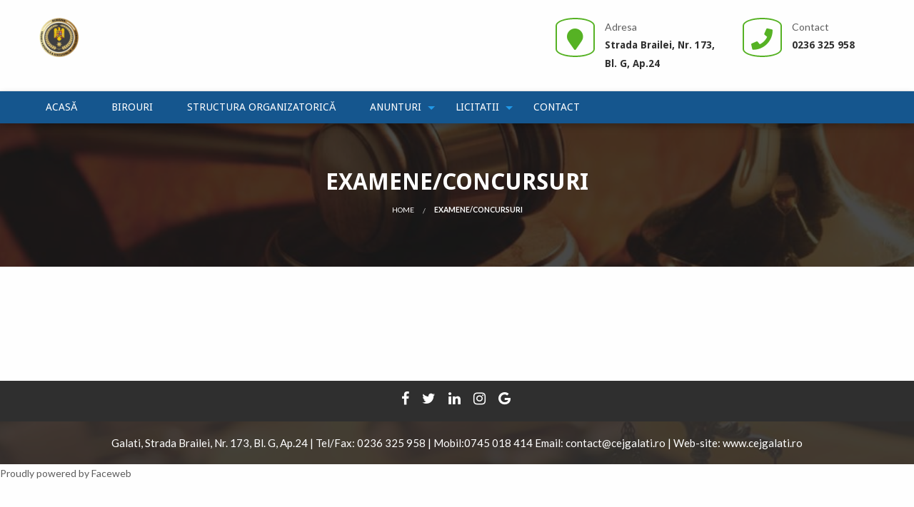

--- FILE ---
content_type: text/html; charset=UTF-8
request_url: https://cejgalati.ro/exameneconcursuri/
body_size: 6446
content:
<!doctype html>
<html itemscope itemtype="http://schema.org/WebPage" lang="en-US">
<head>
    <!-- important for compatibility charset -->
    <meta charset="UTF-8">
    <meta http-equiv="x-ua-compatible" content="ie=edge">
    
    <!-- important for responsiveness remove to make your site non responsive. -->
    <meta name="viewport" content="width=device-width, maximum-scale=1.0"  />
    
    <link rel="pingback" href="https://cejgalati.ro/xmlrpc.php">
    
    <link rel="dns-prefetch" href="//cdn.hu-manity.co" />
		<!-- Cookie Compliance -->
		<script type="text/javascript">var huOptions = {"appID":"cejgalatiro-c8a699d","currentLanguage":"en","blocking":true,"globalCookie":false,"isAdmin":false,"privacyConsent":true,"forms":[],"customProviders":[],"customPatterns":[]};</script>
		<script type="text/javascript" src="https://cdn.hu-manity.co/hu-banner.min.js"></script><title>Examene/Concursuri &#8211; Camera Executorilor Judecatoresti de pe langa curtea de apel Galati</title>
<meta name='robots' content='max-image-preview:large' />
<link rel='dns-prefetch' href='//fonts.googleapis.com' />
<link rel="alternate" type="application/rss+xml" title="Camera Executorilor Judecatoresti de pe langa curtea de apel Galati &raquo; Feed" href="https://cejgalati.ro/feed/" />
<link rel="alternate" type="application/rss+xml" title="Camera Executorilor Judecatoresti de pe langa curtea de apel Galati &raquo; Comments Feed" href="https://cejgalati.ro/comments/feed/" />
<script type="text/javascript">
window._wpemojiSettings = {"baseUrl":"https:\/\/s.w.org\/images\/core\/emoji\/14.0.0\/72x72\/","ext":".png","svgUrl":"https:\/\/s.w.org\/images\/core\/emoji\/14.0.0\/svg\/","svgExt":".svg","source":{"concatemoji":"https:\/\/cejgalati.ro\/wp-includes\/js\/wp-emoji-release.min.js"}};
/*! This file is auto-generated */
!function(e,a,t){var n,r,o,i=a.createElement("canvas"),p=i.getContext&&i.getContext("2d");function s(e,t){p.clearRect(0,0,i.width,i.height),p.fillText(e,0,0);e=i.toDataURL();return p.clearRect(0,0,i.width,i.height),p.fillText(t,0,0),e===i.toDataURL()}function c(e){var t=a.createElement("script");t.src=e,t.defer=t.type="text/javascript",a.getElementsByTagName("head")[0].appendChild(t)}for(o=Array("flag","emoji"),t.supports={everything:!0,everythingExceptFlag:!0},r=0;r<o.length;r++)t.supports[o[r]]=function(e){if(p&&p.fillText)switch(p.textBaseline="top",p.font="600 32px Arial",e){case"flag":return s("\ud83c\udff3\ufe0f\u200d\u26a7\ufe0f","\ud83c\udff3\ufe0f\u200b\u26a7\ufe0f")?!1:!s("\ud83c\uddfa\ud83c\uddf3","\ud83c\uddfa\u200b\ud83c\uddf3")&&!s("\ud83c\udff4\udb40\udc67\udb40\udc62\udb40\udc65\udb40\udc6e\udb40\udc67\udb40\udc7f","\ud83c\udff4\u200b\udb40\udc67\u200b\udb40\udc62\u200b\udb40\udc65\u200b\udb40\udc6e\u200b\udb40\udc67\u200b\udb40\udc7f");case"emoji":return!s("\ud83e\udef1\ud83c\udffb\u200d\ud83e\udef2\ud83c\udfff","\ud83e\udef1\ud83c\udffb\u200b\ud83e\udef2\ud83c\udfff")}return!1}(o[r]),t.supports.everything=t.supports.everything&&t.supports[o[r]],"flag"!==o[r]&&(t.supports.everythingExceptFlag=t.supports.everythingExceptFlag&&t.supports[o[r]]);t.supports.everythingExceptFlag=t.supports.everythingExceptFlag&&!t.supports.flag,t.DOMReady=!1,t.readyCallback=function(){t.DOMReady=!0},t.supports.everything||(n=function(){t.readyCallback()},a.addEventListener?(a.addEventListener("DOMContentLoaded",n,!1),e.addEventListener("load",n,!1)):(e.attachEvent("onload",n),a.attachEvent("onreadystatechange",function(){"complete"===a.readyState&&t.readyCallback()})),(e=t.source||{}).concatemoji?c(e.concatemoji):e.wpemoji&&e.twemoji&&(c(e.twemoji),c(e.wpemoji)))}(window,document,window._wpemojiSettings);
</script>
<style type="text/css">
img.wp-smiley,
img.emoji {
	display: inline !important;
	border: none !important;
	box-shadow: none !important;
	height: 1em !important;
	width: 1em !important;
	margin: 0 0.07em !important;
	vertical-align: -0.1em !important;
	background: none !important;
	padding: 0 !important;
}
</style>
	<link rel='stylesheet' id='wp-block-library-css' href='https://cejgalati.ro/wp-includes/css/dist/block-library/style.min.css' type='text/css' media='all' />
<link rel='stylesheet' id='classic-theme-styles-css' href='https://cejgalati.ro/wp-includes/css/classic-themes.min.css' type='text/css' media='all' />
<style id='global-styles-inline-css' type='text/css'>
body{--wp--preset--color--black: #000000;--wp--preset--color--cyan-bluish-gray: #abb8c3;--wp--preset--color--white: #ffffff;--wp--preset--color--pale-pink: #f78da7;--wp--preset--color--vivid-red: #cf2e2e;--wp--preset--color--luminous-vivid-orange: #ff6900;--wp--preset--color--luminous-vivid-amber: #fcb900;--wp--preset--color--light-green-cyan: #7bdcb5;--wp--preset--color--vivid-green-cyan: #00d084;--wp--preset--color--pale-cyan-blue: #8ed1fc;--wp--preset--color--vivid-cyan-blue: #0693e3;--wp--preset--color--vivid-purple: #9b51e0;--wp--preset--gradient--vivid-cyan-blue-to-vivid-purple: linear-gradient(135deg,rgba(6,147,227,1) 0%,rgb(155,81,224) 100%);--wp--preset--gradient--light-green-cyan-to-vivid-green-cyan: linear-gradient(135deg,rgb(122,220,180) 0%,rgb(0,208,130) 100%);--wp--preset--gradient--luminous-vivid-amber-to-luminous-vivid-orange: linear-gradient(135deg,rgba(252,185,0,1) 0%,rgba(255,105,0,1) 100%);--wp--preset--gradient--luminous-vivid-orange-to-vivid-red: linear-gradient(135deg,rgba(255,105,0,1) 0%,rgb(207,46,46) 100%);--wp--preset--gradient--very-light-gray-to-cyan-bluish-gray: linear-gradient(135deg,rgb(238,238,238) 0%,rgb(169,184,195) 100%);--wp--preset--gradient--cool-to-warm-spectrum: linear-gradient(135deg,rgb(74,234,220) 0%,rgb(151,120,209) 20%,rgb(207,42,186) 40%,rgb(238,44,130) 60%,rgb(251,105,98) 80%,rgb(254,248,76) 100%);--wp--preset--gradient--blush-light-purple: linear-gradient(135deg,rgb(255,206,236) 0%,rgb(152,150,240) 100%);--wp--preset--gradient--blush-bordeaux: linear-gradient(135deg,rgb(254,205,165) 0%,rgb(254,45,45) 50%,rgb(107,0,62) 100%);--wp--preset--gradient--luminous-dusk: linear-gradient(135deg,rgb(255,203,112) 0%,rgb(199,81,192) 50%,rgb(65,88,208) 100%);--wp--preset--gradient--pale-ocean: linear-gradient(135deg,rgb(255,245,203) 0%,rgb(182,227,212) 50%,rgb(51,167,181) 100%);--wp--preset--gradient--electric-grass: linear-gradient(135deg,rgb(202,248,128) 0%,rgb(113,206,126) 100%);--wp--preset--gradient--midnight: linear-gradient(135deg,rgb(2,3,129) 0%,rgb(40,116,252) 100%);--wp--preset--duotone--dark-grayscale: url('#wp-duotone-dark-grayscale');--wp--preset--duotone--grayscale: url('#wp-duotone-grayscale');--wp--preset--duotone--purple-yellow: url('#wp-duotone-purple-yellow');--wp--preset--duotone--blue-red: url('#wp-duotone-blue-red');--wp--preset--duotone--midnight: url('#wp-duotone-midnight');--wp--preset--duotone--magenta-yellow: url('#wp-duotone-magenta-yellow');--wp--preset--duotone--purple-green: url('#wp-duotone-purple-green');--wp--preset--duotone--blue-orange: url('#wp-duotone-blue-orange');--wp--preset--font-size--small: 13px;--wp--preset--font-size--medium: 20px;--wp--preset--font-size--large: 36px;--wp--preset--font-size--x-large: 42px;--wp--preset--spacing--20: 0.44rem;--wp--preset--spacing--30: 0.67rem;--wp--preset--spacing--40: 1rem;--wp--preset--spacing--50: 1.5rem;--wp--preset--spacing--60: 2.25rem;--wp--preset--spacing--70: 3.38rem;--wp--preset--spacing--80: 5.06rem;--wp--preset--shadow--natural: 6px 6px 9px rgba(0, 0, 0, 0.2);--wp--preset--shadow--deep: 12px 12px 50px rgba(0, 0, 0, 0.4);--wp--preset--shadow--sharp: 6px 6px 0px rgba(0, 0, 0, 0.2);--wp--preset--shadow--outlined: 6px 6px 0px -3px rgba(255, 255, 255, 1), 6px 6px rgba(0, 0, 0, 1);--wp--preset--shadow--crisp: 6px 6px 0px rgba(0, 0, 0, 1);}:where(.is-layout-flex){gap: 0.5em;}body .is-layout-flow > .alignleft{float: left;margin-inline-start: 0;margin-inline-end: 2em;}body .is-layout-flow > .alignright{float: right;margin-inline-start: 2em;margin-inline-end: 0;}body .is-layout-flow > .aligncenter{margin-left: auto !important;margin-right: auto !important;}body .is-layout-constrained > .alignleft{float: left;margin-inline-start: 0;margin-inline-end: 2em;}body .is-layout-constrained > .alignright{float: right;margin-inline-start: 2em;margin-inline-end: 0;}body .is-layout-constrained > .aligncenter{margin-left: auto !important;margin-right: auto !important;}body .is-layout-constrained > :where(:not(.alignleft):not(.alignright):not(.alignfull)){max-width: var(--wp--style--global--content-size);margin-left: auto !important;margin-right: auto !important;}body .is-layout-constrained > .alignwide{max-width: var(--wp--style--global--wide-size);}body .is-layout-flex{display: flex;}body .is-layout-flex{flex-wrap: wrap;align-items: center;}body .is-layout-flex > *{margin: 0;}:where(.wp-block-columns.is-layout-flex){gap: 2em;}.has-black-color{color: var(--wp--preset--color--black) !important;}.has-cyan-bluish-gray-color{color: var(--wp--preset--color--cyan-bluish-gray) !important;}.has-white-color{color: var(--wp--preset--color--white) !important;}.has-pale-pink-color{color: var(--wp--preset--color--pale-pink) !important;}.has-vivid-red-color{color: var(--wp--preset--color--vivid-red) !important;}.has-luminous-vivid-orange-color{color: var(--wp--preset--color--luminous-vivid-orange) !important;}.has-luminous-vivid-amber-color{color: var(--wp--preset--color--luminous-vivid-amber) !important;}.has-light-green-cyan-color{color: var(--wp--preset--color--light-green-cyan) !important;}.has-vivid-green-cyan-color{color: var(--wp--preset--color--vivid-green-cyan) !important;}.has-pale-cyan-blue-color{color: var(--wp--preset--color--pale-cyan-blue) !important;}.has-vivid-cyan-blue-color{color: var(--wp--preset--color--vivid-cyan-blue) !important;}.has-vivid-purple-color{color: var(--wp--preset--color--vivid-purple) !important;}.has-black-background-color{background-color: var(--wp--preset--color--black) !important;}.has-cyan-bluish-gray-background-color{background-color: var(--wp--preset--color--cyan-bluish-gray) !important;}.has-white-background-color{background-color: var(--wp--preset--color--white) !important;}.has-pale-pink-background-color{background-color: var(--wp--preset--color--pale-pink) !important;}.has-vivid-red-background-color{background-color: var(--wp--preset--color--vivid-red) !important;}.has-luminous-vivid-orange-background-color{background-color: var(--wp--preset--color--luminous-vivid-orange) !important;}.has-luminous-vivid-amber-background-color{background-color: var(--wp--preset--color--luminous-vivid-amber) !important;}.has-light-green-cyan-background-color{background-color: var(--wp--preset--color--light-green-cyan) !important;}.has-vivid-green-cyan-background-color{background-color: var(--wp--preset--color--vivid-green-cyan) !important;}.has-pale-cyan-blue-background-color{background-color: var(--wp--preset--color--pale-cyan-blue) !important;}.has-vivid-cyan-blue-background-color{background-color: var(--wp--preset--color--vivid-cyan-blue) !important;}.has-vivid-purple-background-color{background-color: var(--wp--preset--color--vivid-purple) !important;}.has-black-border-color{border-color: var(--wp--preset--color--black) !important;}.has-cyan-bluish-gray-border-color{border-color: var(--wp--preset--color--cyan-bluish-gray) !important;}.has-white-border-color{border-color: var(--wp--preset--color--white) !important;}.has-pale-pink-border-color{border-color: var(--wp--preset--color--pale-pink) !important;}.has-vivid-red-border-color{border-color: var(--wp--preset--color--vivid-red) !important;}.has-luminous-vivid-orange-border-color{border-color: var(--wp--preset--color--luminous-vivid-orange) !important;}.has-luminous-vivid-amber-border-color{border-color: var(--wp--preset--color--luminous-vivid-amber) !important;}.has-light-green-cyan-border-color{border-color: var(--wp--preset--color--light-green-cyan) !important;}.has-vivid-green-cyan-border-color{border-color: var(--wp--preset--color--vivid-green-cyan) !important;}.has-pale-cyan-blue-border-color{border-color: var(--wp--preset--color--pale-cyan-blue) !important;}.has-vivid-cyan-blue-border-color{border-color: var(--wp--preset--color--vivid-cyan-blue) !important;}.has-vivid-purple-border-color{border-color: var(--wp--preset--color--vivid-purple) !important;}.has-vivid-cyan-blue-to-vivid-purple-gradient-background{background: var(--wp--preset--gradient--vivid-cyan-blue-to-vivid-purple) !important;}.has-light-green-cyan-to-vivid-green-cyan-gradient-background{background: var(--wp--preset--gradient--light-green-cyan-to-vivid-green-cyan) !important;}.has-luminous-vivid-amber-to-luminous-vivid-orange-gradient-background{background: var(--wp--preset--gradient--luminous-vivid-amber-to-luminous-vivid-orange) !important;}.has-luminous-vivid-orange-to-vivid-red-gradient-background{background: var(--wp--preset--gradient--luminous-vivid-orange-to-vivid-red) !important;}.has-very-light-gray-to-cyan-bluish-gray-gradient-background{background: var(--wp--preset--gradient--very-light-gray-to-cyan-bluish-gray) !important;}.has-cool-to-warm-spectrum-gradient-background{background: var(--wp--preset--gradient--cool-to-warm-spectrum) !important;}.has-blush-light-purple-gradient-background{background: var(--wp--preset--gradient--blush-light-purple) !important;}.has-blush-bordeaux-gradient-background{background: var(--wp--preset--gradient--blush-bordeaux) !important;}.has-luminous-dusk-gradient-background{background: var(--wp--preset--gradient--luminous-dusk) !important;}.has-pale-ocean-gradient-background{background: var(--wp--preset--gradient--pale-ocean) !important;}.has-electric-grass-gradient-background{background: var(--wp--preset--gradient--electric-grass) !important;}.has-midnight-gradient-background{background: var(--wp--preset--gradient--midnight) !important;}.has-small-font-size{font-size: var(--wp--preset--font-size--small) !important;}.has-medium-font-size{font-size: var(--wp--preset--font-size--medium) !important;}.has-large-font-size{font-size: var(--wp--preset--font-size--large) !important;}.has-x-large-font-size{font-size: var(--wp--preset--font-size--x-large) !important;}
.wp-block-navigation a:where(:not(.wp-element-button)){color: inherit;}
:where(.wp-block-columns.is-layout-flex){gap: 2em;}
.wp-block-pullquote{font-size: 1.5em;line-height: 1.6;}
</style>
<link rel='stylesheet' id='contact-form-7-css' href='https://cejgalati.ro/wp-content/plugins/contact-form-7/includes/css/styles.css?ver=5.7.7' type='text/css' media='all' />
<link rel='stylesheet' id='rs-plugin-settings-css' href='https://cejgalati.ro/wp-content/plugins/revslider/public/assets/css/settings.css?ver=5.4.3.1' type='text/css' media='all' />
<style id='rs-plugin-settings-inline-css' type='text/css'>
#rs-demo-id {}
</style>
<link rel='stylesheet' id='google-fonts-css' href='https://fonts.googleapis.com/css?family=Lato%3A400%2C400i%2C700%2C700i%7CDroid+Sans%3A400%2C700&#038;ver=1.0.0' type='text/css' media='all' />
<link rel='stylesheet' id='foundation-css' href='https://cejgalati.ro/wp-content/themes/eyecare/assets/css/foundation.min.css?ver=1.0.0' type='text/css' media='all' />
<link rel='stylesheet' id='animate-css' href='https://cejgalati.ro/wp-content/themes/eyecare/assets/css/animate.css?ver=1.0.0' type='text/css' media='all' />
<link rel='stylesheet' id='font-awesome-css' href='https://cejgalati.ro/wp-content/themes/eyecare/assets/css/font-awesome.min.css?ver=1.0.0' type='text/css' media='all' />
<link rel='stylesheet' id='owl-carousel-css' href='https://cejgalati.ro/wp-content/themes/eyecare/assets/css/owl.carousel.css?ver=1.0.0' type='text/css' media='all' />
<link rel='stylesheet' id='lightbox-css' href='https://cejgalati.ro/wp-content/themes/eyecare/assets/css/lightbox.min.css?ver=1.0.0' type='text/css' media='all' />
<link rel='stylesheet' id='wc-styles-css' href='https://cejgalati.ro/wp-content/themes/eyecare/assets/css/theme-styles.css?ver=1.0.0' type='text/css' media='all' />
<link rel='stylesheet' id='wc-main-stylesheet-css' href='https://cejgalati.ro/wp-content/themes/eyecare/style.css?ver=1.0.0' type='text/css' media='all' />
<link rel='stylesheet' id='kc-general-css' href='https://cejgalati.ro/wp-content/plugins/kingcomposer/assets/frontend/css/kingcomposer.min.css?ver=2.9.2' type='text/css' media='all' />
<link rel='stylesheet' id='kc-animate-css' href='https://cejgalati.ro/wp-content/plugins/kingcomposer/assets/css/animate.css?ver=2.9.2' type='text/css' media='all' />
<link rel='stylesheet' id='kc-icon-1-css' href='https://cejgalati.ro/wp-content/plugins/kingcomposer/assets/css/icons.css?ver=2.9.2' type='text/css' media='all' />
<script type='text/javascript' src='https://cejgalati.ro/wp-includes/js/jquery/jquery.min.js?ver=3.6.4' id='jquery-core-js'></script>
<script type='text/javascript' src='https://cejgalati.ro/wp-includes/js/jquery/jquery-migrate.min.js?ver=3.4.0' id='jquery-migrate-js'></script>
<script type='text/javascript' src='https://cejgalati.ro/wp-content/plugins/revslider/public/assets/js/jquery.themepunch.tools.min.js?ver=5.4.3.1' id='tp-tools-js'></script>
<script type='text/javascript' src='https://cejgalati.ro/wp-content/plugins/revslider/public/assets/js/jquery.themepunch.revolution.min.js?ver=5.4.3.1' id='revmin-js'></script>
<link rel="https://api.w.org/" href="https://cejgalati.ro/wp-json/" /><link rel="alternate" type="application/json" href="https://cejgalati.ro/wp-json/wp/v2/pages/82" /><link rel="EditURI" type="application/rsd+xml" title="RSD" href="https://cejgalati.ro/xmlrpc.php?rsd" />
<link rel="wlwmanifest" type="application/wlwmanifest+xml" href="https://cejgalati.ro/wp-includes/wlwmanifest.xml" />

<link rel="canonical" href="https://cejgalati.ro/exameneconcursuri/" />
<link rel='shortlink' href='https://cejgalati.ro/?p=82' />
<link rel="alternate" type="application/json+oembed" href="https://cejgalati.ro/wp-json/oembed/1.0/embed?url=https%3A%2F%2Fcejgalati.ro%2Fexameneconcursuri%2F" />
<link rel="alternate" type="text/xml+oembed" href="https://cejgalati.ro/wp-json/oembed/1.0/embed?url=https%3A%2F%2Fcejgalati.ro%2Fexameneconcursuri%2F&#038;format=xml" />
<script type="text/javascript">var kc_script_data={ajax_url:"https://cejgalati.ro/wp-admin/admin-ajax.php"}</script>      <!--Customizer CSS--> 
      <style type="text/css">
           .title-section::after{ background-image:url(https://cejgalati.ro/wp-content/uploads/2017/07/o-1.jpg);}.footer::after{ background-image:url(https://cejgalati.ro/wp-content/uploads/2017/07/cropped-iesz-targyalo.jpg);}      </style> 
      <!--/Customizer CSS-->
      <meta name="generator" content="Powered by Slider Revolution 5.4.3.1 - responsive, Mobile-Friendly Slider Plugin for WordPress with comfortable drag and drop interface." />
<link rel="icon" href="https://cejgalati.ro/wp-content/uploads/2017/07/cropped-cropped-siglacejgalati-32x32.png" sizes="32x32" />
<link rel="icon" href="https://cejgalati.ro/wp-content/uploads/2017/07/cropped-cropped-siglacejgalati-192x192.png" sizes="192x192" />
<link rel="apple-touch-icon" href="https://cejgalati.ro/wp-content/uploads/2017/07/cropped-cropped-siglacejgalati-180x180.png" />
<meta name="msapplication-TileImage" content="https://cejgalati.ro/wp-content/uploads/2017/07/cropped-cropped-siglacejgalati-270x270.png" />
<script type="text/javascript">function setREVStartSize(e){
				try{ var i=jQuery(window).width(),t=9999,r=0,n=0,l=0,f=0,s=0,h=0;					
					if(e.responsiveLevels&&(jQuery.each(e.responsiveLevels,function(e,f){f>i&&(t=r=f,l=e),i>f&&f>r&&(r=f,n=e)}),t>r&&(l=n)),f=e.gridheight[l]||e.gridheight[0]||e.gridheight,s=e.gridwidth[l]||e.gridwidth[0]||e.gridwidth,h=i/s,h=h>1?1:h,f=Math.round(h*f),"fullscreen"==e.sliderLayout){var u=(e.c.width(),jQuery(window).height());if(void 0!=e.fullScreenOffsetContainer){var c=e.fullScreenOffsetContainer.split(",");if (c) jQuery.each(c,function(e,i){u=jQuery(i).length>0?u-jQuery(i).outerHeight(!0):u}),e.fullScreenOffset.split("%").length>1&&void 0!=e.fullScreenOffset&&e.fullScreenOffset.length>0?u-=jQuery(window).height()*parseInt(e.fullScreenOffset,0)/100:void 0!=e.fullScreenOffset&&e.fullScreenOffset.length>0&&(u-=parseInt(e.fullScreenOffset,0))}f=u}else void 0!=e.minHeight&&f<e.minHeight&&(f=e.minHeight);e.c.closest(".rev_slider_wrapper").css({height:f})					
				}catch(d){console.log("Failure at Presize of Slider:"+d)}
			};</script>
		<style type="text/css" id="wp-custom-css">
			function resonar_child_logo() {
	add_image_size( 'resonar-logo', '600', '300' );
}
add_action( 'after_setup_theme', 'resonar_child_logo', 11 );

.site-logo-link {
  max-width: 600px;
} 		</style>
		<script type="text/javascript"></script><style type="text/css" id="kc-css-general">.kc-off-notice{display: inline-block !important;}.kc-container{max-width:1170px;}</style><style type="text/css" id="kc-css-render"></style></head>


<body data-rsssl=1 class="page-template-default page page-id-82 wp-custom-logo cookies-not-set kc-css-system ">

	<!-- Page Preloader -->
							<div class="preloader">
								<div class="cssload-thecube">
									<div class="cssload-cube cssload-c1"></div>
									<div class="cssload-cube cssload-c2"></div>
									<div class="cssload-cube cssload-c4"></div>
									<div class="cssload-cube cssload-c3"></div>
								</div>
							</div>    
	<!-- Main Container -->
    <div class="main-container">
    	
        
        
        <!-- Header Starts -->
<div class="header header-new header-type-two">
    <div class="row">
        
        <div class="medium-4 small-12 columns">
            <div class="logo">
                <a href="https://cejgalati.ro/" class="custom-logo-link" rel="home"><img width="512" height="512" src="https://cejgalati.ro/wp-content/uploads/2017/07/cropped-cropped-cropped-siglacejgalati.png" class="custom-logo" alt="Camera Executorilor Judecatoresti de pe langa curtea de apel Galati" decoding="async" srcset="https://cejgalati.ro/wp-content/uploads/2017/07/cropped-cropped-cropped-siglacejgalati.png 512w, https://cejgalati.ro/wp-content/uploads/2017/07/cropped-cropped-cropped-siglacejgalati-150x150.png 150w, https://cejgalati.ro/wp-content/uploads/2017/07/cropped-cropped-cropped-siglacejgalati-300x300.png 300w, https://cejgalati.ro/wp-content/uploads/2017/07/cropped-cropped-cropped-siglacejgalati-175x175.png 175w, https://cejgalati.ro/wp-content/uploads/2017/07/cropped-cropped-cropped-siglacejgalati-165x165.png 165w" sizes="(max-width: 512px) 100vw, 512px" /></a>    
            </div><!-- logo /-->
        </div><!-- left Ends /-->
        
        <div class="medium-8 small-12 columns">
                
                	
            <div class="medium-4 small-12 columns medium-offset-5">
                <div class="icon-box">
                    <div class="icon-side float-left">
                        <i class="fa fa-map-marker" aria-hidden="true"></i>
                    </div><!-- icon side /-->
                    <div class="info-side float-left">
                        <p>Adresa<br>
                            <strong>Strada Brailei, Nr. 173, Bl. G, Ap.24</strong>
                        </p>
                    </div><!-- info side /-->
                    <div class="clearfix"></div>
                </div><!-- icon-box /-->
            </div><!-- Column Ends /-->
                    
            <div class="medium-4 small-12 columns small-box">
                <div class="icon-box">
                    <div class="icon-side float-left">
                        <i class="fa fa-phone" aria-hidden="true"></i>
                    </div><!-- icon side /-->
                    <div class="info-side float-left">
                        <p>Contact<br>
                            <strong>0236 325 958</strong>
                        </p>
                    </div><!-- info side /-->
                    <div class="clearfix"></div>
                </div><!-- icon-box /-->
            </div><!-- Column Ends /-->
                    
        </div><!-- Right side /-->
    </div><!-- Row Ends /-->
</div>
<!-- Header Ends /-->
        
        
<!-- Navigation Wrapper -->
<div class="navigation">
    <div class="row nav-wrap">
        <!-- navigation Code STarts here.. -->
        <div class="top-bar float-left">
            <div class="top-bar-title">
                <span data-responsive-toggle="responsive-menu" data-hide-for="medium">
                    <a data-toggle><span class="menu-icon dark float-left"></span></a>
                </span>
            </div>
          
            <nav id="responsive-menu" class="menu-left"><ul class="menu vertical medium-horizontal" data-responsive-menu="accordion medium-dropdown"><li class='single-sub parent-nav'><a  href="https://cejgalati.ro/">Acasă</a> </li>
<li class='single-sub parent-nav'><a  href="https://cejgalati.ro/birouri/">Birouri</a> </li>
<li class='single-sub parent-nav'><a  href="https://cejgalati.ro/structura-organizatorica/">Structura Organizatorică</a> </li>
<li class='single-sub parent-nav'><a  href="#">Anunturi</a> 
<ul class="child-nav menu vertical">
<li><a  href="https://cejgalati.ro/exameneconcursuri/">Examene/Concursuri</a> </li>
<li><a  href="https://cejgalati.ro/contestatii/">Contestatii</a> </li>
</ul>
</li>
<li class='single-sub parent-nav'><a  href="#">Licitatii</a> 
<ul class="child-nav menu vertical">
<li><a  href="https://www.registru.uniuneaexecutorilor.ro/">Licitatii Link 1</a> </li>
</ul>
</li>
<li class='single-sub parent-nav'><a  href="https://cejgalati.ro/contact/">Contact</a> </li>
</ul></nav>        </div><!-- top-bar Ends -->
        <!-- Navigation Code Ends here -->
        
         
        
    </div><!-- right Ends /-->
</div>
<!-- Navigation Wrapper Ends /-->

        
        
<!-- Title Section -->
<div class="title-section module type-two">
    <div class="row">

        <div class="small-12 columns">
            <h1>Examene/Concursuri</h1>
        </div><!-- Top Row /-->
		
        	
        <div class="small-12 columns">
            <ul class="breadcrumbs"><li class="item-home"><a class="bread-link bread-home" href="https://cejgalati.ro" title="Home">Home</a></li><li class="item-current item-82"><strong class="bread-current bread-82"> Examene/Concursuri</strong></li></ul>        </div><!-- Bottom Row /-->
                
    </div><!-- Row /-->
</div>
<!-- Title Section Ends /-->
    	
    <!-- Content section -->
    <div class="content-area module page">
        <div class="row">
        	<div class="medium-9 small-12 columns content-side posts-wrap">
	<div class="posts-container row">
     
    
    <div class="medium-12 small-12 columns">
    <div class="post-82 page type-page status-publish hentry">
        <div class="post-thumb">
               
        </div><!-- Thumb /-->
        
        <div>
                               </div><!-- post content /-->
    </div><!-- blog-post Ends here /-->
    	
	    </div><!-- Column Ends /-->
    
        </div><!-- Posts Container /-->
</div><!-- Posts wrap /-->
<div class="medium-3 small-12 columns sidebar">
                
        
</div><!-- right bar ends here /-->        </div><!-- Row Ends /-->
    </div>
    <!-- Content Section Ends /-->

			 
            
        <!-- Footer -->
        <div class="footer">
            
<div class="footerbottom top">

    <div class="row">
    
        <div class="medium-12 small-12 columns text-center menu-centered">
        	
<ul class="menu social">
	<li class="first-social social"><a href=""><i class="fa fa-facebook"></i></a></li><li class="social"><a href=""><i class="fa fa-twitter"></i></a></li><li class="social"><a href=""><i class="fa fa-linkedin"></i></a></li><li class="social"><a href=""><i class="fa fa-instagram"></i></a></li><li class="social"><a href=""><i class="fa fa-google"></i></a></li></ul>        </div><!-- left side /-->
        
    </div><!-- Row /-->

</div><!-- footer Bottom /-->

<div class="footerbottom bottom">

    <div class="row">
    
        <div class="medium-12 small-12 columns text-center menu-centered">
        	<div class="copyrightinfo">Galati, Strada Brailei, Nr. 173, Bl. G, Ap.24    |    Tel/Fax: 0236 325 958    |    Mobil:0745 018 414
Email: contact@cejgalati.ro    |    Web-site: www.cejgalati.ro</div>    
        </div><!-- Right Side /-->

    </div><!-- Row /-->

</div><!-- footer Bottom /-->
        </div>
        <!-- Footer Ends here /-->
        
    </div>
    <!-- Main Container /-->
	
	<a href="#top" id="top" class="animated fadeInUp start-anim"><i class="fa fa-angle-up"></i></a>    <div class="site-info container"> <a href="http://www.faceweb.ro/">Proudly powered by Faceweb</a> </div>
    <script type='text/javascript' src='https://cejgalati.ro/wp-content/plugins/contact-form-7/includes/swv/js/index.js?ver=5.7.7' id='swv-js'></script>
<script type='text/javascript' id='contact-form-7-js-extra'>
/* <![CDATA[ */
var wpcf7 = {"api":{"root":"https:\/\/cejgalati.ro\/wp-json\/","namespace":"contact-form-7\/v1"}};
/* ]]> */
</script>
<script type='text/javascript' src='https://cejgalati.ro/wp-content/plugins/contact-form-7/includes/js/index.js?ver=5.7.7' id='contact-form-7-js'></script>
<script type='text/javascript' src='https://cejgalati.ro/wp-content/themes/eyecare/assets/js/foundation.min.js?ver=1.0.0' id='foundation-js-js'></script>
<script type='text/javascript' src='https://cejgalati.ro/wp-content/themes/eyecare/assets/js/owl.carousel.min.js?ver=1.0.0' id='owl-carousel-js-js'></script>
<script type='text/javascript' src='https://cejgalati.ro/wp-content/themes/eyecare/assets/js/lightbox.min.js?ver=1.0.0' id='lightbox-js-js'></script>
<script type='text/javascript' src='https://cejgalati.ro/wp-content/themes/eyecare/assets/js/webful.js?ver=1.0.0' id='wc-main-js-js'></script>
<script type='text/javascript' src='https://cejgalati.ro/wp-content/plugins/kingcomposer/assets/frontend/js/kingcomposer.min.js?ver=2.9.2' id='kc-front-scripts-js'></script>
<script type='text/javascript' src='https://cejgalati.ro/wp-includes/js/comment-reply.min.js' id='comment-reply-js'></script>
</body>
</html>

--- FILE ---
content_type: text/css
request_url: https://cejgalati.ro/wp-content/themes/eyecare/assets/css/theme-styles.css?ver=1.0.0
body_size: 14541
content:
/*
Author       : Webful Creations Vision (https://themeforest.net/user/webfulcreationsvision/portfolio)
Template Name: Webful Optometrist
Version      : 1.0
CopyRight    : 2017 @ www.webfulcreations.com
*/
/*=============================================================
    TABLE OF CONTENTS
    =============================
    01 - General CSS
	     01.1 Wordpress Generated Default Style 
	02 - Useful Elements CSS 
	03 - Section Titles CSS
	04 - Forms and Input Fields CSS
	05 - TopBar CSS
	06 - Header CSS 
	07 - Navigation CSS
	08 - Main Banner CSS
	09 - Information Boxes CSS
	10 - Welcome Message CSS
	11 - Our Services CSS
	12 - Our Team Section CSS
	13 - Products Section CSS
	14 - Testimonials CSS
	15 - Accordion CSS
	16 - Our Process CSS
	17 - Blog Post CSS
	18 - Brands Carousel CSS
	19 - Call to Action Box CSS
	20 - Title Section CSS
	21 - Sidebars CSS 
	22 - Comments CSS
	23 - Styles For Inner Pages
		 23.1 - 404 Error Page
		 23.2 - Boxed Layout Page
		 23.3 - Testimonials Page
		 23.4 - Blogs pages
		 23.5 - Checkout Page
		 23.6 - Single Product  Page
		 23.7 - Contact Us Page
		 23.8 - Pricing List Page
		 23.9 - Our Staff Page
		 23.10 - Single Doctor Page
		 23.11 - Services Page
		 23.12 - Single Service Page
		 23.13 - About Us Page
		 23.14 - Appointment Page
	24 - Page Preloader CSS
	25 - Footer CSS 	 	
	26 - Mobile Adjustments Media Queries
		 26.1 Top Navigation settings
		 26.2 Footer Settings
	27 - Tablet Adjustments	And Medium Screens
		 27.1 TopBar Settings 
  =============================================================*/


/*-------------------------
 01 - General CSS starts
-------------------------*/
body {
	font-family:'Lato', sans-serif;
	line-height:25px;
	font-size:0.875rem;
	font-weight:400;
    padding:0;
    margin:0;
    font-style:normal;
	color:#5d5d5d;
	-webkit-font-smoothing: antialiased !important;
}
h1, h1 a, h1 span { 
	font-size:2rem;
    margin-bottom:15px;
}
h2, h2 a {
	font-size:1.75rem;
}
h3, h3 a { 
	font-size:1.50rem;
}
h4, h4 a { 
	font-size:1.25rem;
}
h5, h6, h5 a, h6 a {
	font-size:1rem; 
}
label, p, ul, ol, a, blockquote, input, textarea, select, [type=date], [type=text], [type=email], span { 
	font-size:0.875rem;
	line-height:25px;
	color:#5d5d5d;
}
h1,h2,h3,h4,h5,h6, h2 a, h3 a, h4 a, h5 a, h6 a, h1 span, h2 span, h3 span, h4 span, h5 span, h6 span {
	font-family: 'Droid Sans', sans-serif;
	font-weight:normal;
	color:#2f2f2f;
}
a:hover {
	color:#56b224; 
}
iframe {
	width:100%;
	border:0px; 
}
.button {
	text-transform:uppercase;
	font-weight:bold;
	font-family: 'Droid Sans', sans-serif;
}
.button.primary {
	background-color:#15568e; 
}
.button.primary:hover {
	background-color:#56b224; 
}
.button.secondary {
	background-color:#56b224; 
}
.button.secondary:hover {
	background-color:#15568e; 
}
.bordered-light {
	background-color:transparent !important;
	border:1px solid #FFF; 
}
.bordered-light:hover {
	background-color:#56b224 !important;
	border-color:#56b224 !important;	 
}
.bordered-dark {
	background-color:transparent !important;
	border:1px solid #2f2f2f !important; 
	color:#2f2f2f !important;
}
.bordered-dark:hover {
	background-color:#2f2f2f !important;
	border-color:#2f2f2f !important;
	color:#FFF !important;	 
}
.module {
	position:relative;
	margin-bottom:80px; 
}
dl dt {
	font-weight:bold;
	margin-bottom:.3rem;
}
iframe {
	width:100%;
}
.main-container {
	width:100%;
	margin:auto; 
}
hr {
	border-bottom: 1px solid #ededed;
}
.moduled-page::after {
	display:table;
	content:"";
	clear:both; 
}
input::-webkit-input-placeholder {
  color: #5d5d5d;
}
input:-ms-input-placeholder {
  color: #5d5d5d;
}
input::-moz-placeholder {
  color: #5d5d5d;
  opacity: 1;
}
input:-moz-placeholder {
  color: #5d5d5d;
  opacity: 1;
}
textarea::-webkit-input-placeholder {
  color: #5d5d5d;
}
textarea:-ms-input-placeholder {
  color: #5d5d5d;
}
textarea::-moz-placeholder {
  color: #5d5d5d;
  opacity: 1;
}
textarea:-moz-placeholder {
  color: #5d5d5d;
  opacity: 1;
}
.reveal-overlay {
	z-index:400; 
}
.post-content ul, 
.post-content ol {
	margin-left:1.25rem;
	padding-left:1.25rem; 
}
.post-content ul.menu {
	margin-left:0rem;
	padding-left:0rem; 
}
.post-content dd {
	padding-left:1.25rem; 
}
.entry-content a {
	color:#56b224; 
}
.entry-content a:hover {
	color:#15568e; 
}
blockquote {
	background-color:#f7f7f7;
	padding-top:25px;
	padding-bottom:25px;
	color:#2f2f2f;
}
/*-------------------------
  01.1 Wordpress Generated 
       Default Style
-------------------------*/
.aligncenter { 
	display: block; 
	margin: 0 auto; 
}
.alignright { 
	float: right; 
	margin: 0 0 10px 20px; 
}
.alignleft { 
	float: left; 
	margin: 0 20px 10px 0; 
}
.floatleftcenter { 
	float: none; 
	margin: 0 auto; 
}
.floatleft { 
	float: left 
}
.floatright { 
	float: right 
}
.size-auto, 
.size-full,
.size-large,
.size-medium,
.size-thumbnail {
	max-width: 100%;
	height: auto;
}
.wp-caption, 
.gallery-caption { 
	text-align: center; 
	max-width: 100%; 
	border: 1px solid #ededed; 
	background-color: #fff; 
	padding: 8px; 
	color:#5d5d5d;
}
.wp-caption-text {
	color:#5d5d5d; 
}
.wp-caption img { 
	display: block; 
	margin: 0 auto; 
	padding: 0; 
	border: 0 none; 
}
.wp-caption p.wp-caption-text { 
	font-size: 0.875em; 
	padding: 10px 0 0; 
	margin: 0; 
	text-align: center; 
}
.wp-caption.alignnone { 
	margin-bottom: 20px 
}
.wp-smiley { 
	margin: 0; 
	max-height: 1em; 
}
.screen-reader-text {
	clip: rect(1px, 1px, 1px, 1px);
	position: absolute !important;
	height: 1px;
	width: 1px;
	overflow: hidden;
}
.screen-reader-text:focus {
	background-color: #f1f1f1;
	border-radius: 3px;
	box-shadow: 0 0 2px 2px rgba(0, 0, 0, 0.6);
	clip: auto !important;
	color: #21759b;
	display: block;
	font-size: 14px;
	font-size: 0.875rem;
	font-weight: bold;
	height: auto;
	left: 5px;
	line-height: normal;
	padding: 15px 23px 14px;
	text-decoration: none;
	top: 5px;
	width: auto;
	z-index: 100000; /* Above WP toolbar. */
}
.bypostauthor {
	line-height:25px; 
}
#img-attch-page { 
	text-align: center; 
	overflow: hidden; 
}
#img-attch-page img { 
	display: inline-block; 
	margin: 0 auto; 
	max-width: 100%; 
	margin-bottom: 20px; 
}
.post-password-form label, 
.post-password-form input { 
	display: block; 
	float: none; 
}
.post-password-form input { 
	margin-top: 10px 
}
.post-password-form input[type="password"] { 
	width: 200px; 
	max-width: 100%; 
}
.post-password-form label { 
	font-weight: 600; 
	color: #000; 
}
form.login { 
	padding: 20px; 
	border: 1px solid #ededed; 
}
form.login .lost_password { 
	margin-left: 20px; 
	display: inline-block; 
}
.wpstats { 
	display: none 
}
.tagcloud a {
    padding: 10px 5px;
    white-space: nowrap;
    margin: 5px;
    display: block;
    line-height: 1px;
    float: left;
}
.tagcloud a:hover {
	background-color:#2f2f2f;
	color:#FFF; 
}
.product_meta::after, 
.widget::after {
	clear:both;
	content:"";
	display:table; 
}
.image-navigation {
	background-color:#FFF !important;
	border-top:1px solid #ededed;
	border-bottom:1px solid #ededed; 
	margin-bottom:25px;
}
.wpcf7 br {
	display:none; 
}
/*-------------------------
 General CSS Ends
-------------------------*/

/*-------------------------
 02 - Useful Elements CSS Starts
-------------------------*/
.icon-box {
    position: relative;
    clear: both;
}
.icon-box .icon-side {
    width: 55px;
    height: 55px;
    border-radius: 100%;
    font-size: 30px;
    text-align: center;
    line-height: 55px;
    margin-right: 7px;
	color: #FFF !important;
    background-color: #56b224;
	border-radius:168px / 68px;
}
.icon-box .info-side {
    margin-left: 7px;
    font-size: 16px;
    padding-top: 0px;
    width: calc(100% - 70px);
}
.info-side p strong {
    font-size: 18px;
	color:#2f2f2f;
	font-family: 'Droid Sans', sans-serif;
}
.icon-box p {
    margin-bottom: 0px;
}
.owl-nav {
	text-align:center;
	margin:auto; 
	width:90px;
	margin-top:15px;
}
.owl-nav .owl-prev, .owl-nav .owl-next {
	width:35px;
	height:35px;
	border:1px solid #56b224;
	text-align:center;
	display:inlne-block;
	float:left;
	margin-left:5px;
	margin-right:5px;
	background-color:#FFF;
	color:#56b224;
}
.owl-nav .owl-prev i, .owl-nav .owl-next i {
	line-height:25px; 
	font-size:1.2rem;
	margin-top:-1px;
}
.owl-nav .owl-prev:hover, .owl-nav .owl-next:hover {
	background-color:#56b224;
	color:#FFF;		 
}
/*-------------------------
 Useful Elements CSS Ends
-------------------------*/

/*-------------------------
 03 - Section Titles CSS 
-------------------------*/
.section-title-wrapper {
	position:relative; 
	margin-bottom:40px;
}
.section-title { 
	overflow:hidden;
    position:relative;
    text-align:center;
	padding-top:30px;
}
.section-title h2 {
	margin-bottom:0px;
    text-transform:uppercase; 
	font-size:2.0rem;
}
.section-title h2 span {
	color:#56b224; 
	font-size:2.0rem;
	font-weight:bold;
}
.section-title p {
	font-size:0.875rem;
    text-transform:capitalize;
	margin-bottom:0px; 
}
.section-title-wrapper.light-title::after {
	bottom:-11px; 
}
.section-title-wrapper::after {
    top:0px;
    color:rgba(86, 178, 36, 1);
    content:"\f06e";
    font-family:fontawesome;
    font-size:32px;
    height:17px;
    left:0px;
    position:absolute;
    right:0px;
    text-align:center;
    width:39px;
    z-index:9;
    background:none 0px 0px repeat scroll rgb(255, 255, 255);
    margin:0px auto;
}
/*.section-title-wrapper:before {
    background:#56b224 none repeat scroll 0 0;
    bottom:0;
    content:"";
    height:1px;
    left:0;
    margin:0 auto;
    position:absolute;
    right:0;
    text-align:center;
    width:109px;
}*/
.section-title-wrapper.light-title h2, 
.section-title-wrapper.light-title p {
	color:#FFF; 
}
.section-title-wrapper.light-title:before {
	background-color:#FFF;	
}
.section-title-wrapper.light-title::after {
	background-color:rgba(47,47,47,0.1);	 
	color:#FFF;
}
.grey-bg .section-title-wrapper::after {
	background:none 0px 0px repeat scroll rgb(247, 247, 247); 
}
.grey-bg {
	background-color:#f7f7f7; 
}
/*-------------------------
 Section Titles Ends
-------------------------*/

/*-------------------------
04 - Forms and Input Fields CSS 
-------------------------*/
input[type=text], 
textarea, 
input[type=email], 
input[type=password],
input[type=tel] {
	border:0px;
	background-color:transparent;
	box-shadow:none;
	border:1px solid #cacaca; 
}
input[type=text]:focus, textarea:focus {
	border-color:#15568e !important;
}
#appointment_modal h2, #appointment_modal p {
	text-align:center; 
}
#appointment_modal h2 {
	text-transform:uppercase;
	margin-bottom:0px; 
}
/*-------------------------
 Forms and input fields Ends
-------------------------*/

/*-------------------------
 05 - TopBar CSS starts
-------------------------*/
.topBar {
	background-color:#56b224;
	border-bottom:1px dashed #ededed;
	color:#FFF; 
	padding-top:5px;
	padding-bottom:5px;
}
.topBar p, .topBar strong {
	margin-bottom:0px;
	line-height:18px;
}
.topBar a, .topBar li {
	line-height:18px;
	color:#FFF;
}
.topBar a, 
.topBar p {
	color:rgba(247,247,247,0.9); 
	font-size:1rem;
}
.topBar a, 
.topBar p,
.topBar .social.menu li a {
	padding-top:10px;
	padding-bottom:10px; 
}
.topBar p {
	font-style:italic; 
	font-family:"Droid Sans";
}
.topBar a:hover {
	color:#15568e; 
}
.topBar .menu li {
	padding-top:2px; 
}
.topBar i {
	font-size:1.125rem; 
}
.topBar .menu li a {
	padding-top:0px;
	padding-bottom:0px;
	border-right:1px solid;
	padding-left:7.5px;
	padding-right:7.5px;
}
.topBar .menu li:last-child a {
	border-right:0px; 
}
.topBar input[type=text], 
.topBar .button {
	margin-bottom:0px; 
}
.topBar .search_form input[type=text] {
	background-color:#489f38;
	border-radius:12px;
	padding-top:15px;
	padding-bottom:15px;
	color:#FFF;
	padding-left:15px;
	padding-right:15px;
	border:0px;
}
.topBar .search_form button {
	color:#FFF;
	opacity:0.5; 
	right:10px;
}
.topBar input::-webkit-input-placeholder {
  color: #daeecf;
  opacity: 1;
}
.topBar input:-ms-input-placeholder {
  color: #daeecf;
  opacity: 1;
}
.topBar input::-moz-placeholder {
  color: #daeecf;
  opacity: 1;
}
.topBar input:-moz-placeholder {
  color: #daeecf;
  opacity: 1;
}
.topBar .search_form button:hover {
	opacity:1; 
}
.topBar .search_form {
	float:right;
	width:250px; 
	margin-left:20px;
}
.topBar .present-search ul {
	float:right; 
}
.topBar .present-search .search_form .button {
	padding:0px;
	background-color:transparent;
	 
}
.social.menu li {
	padding-top:0px; 
}
.social.menu li i {
	padding-left:7px;
	padding-right:7px;
}
.social.menu li a {
	padding-left:0px;
	padding-right:0px;
	margin-left:0px;
	margin-right:0px; 
	border-right:0px;
	font-size:1rem;
}
.left-side {
	text-align:left; 
}
.right-side ul , .right-side{
	float:right;
	text-align:right;
}
/*-------------------------
 TopBar CSS Ends
-------------------------*/

/*-------------------------
06 - Header CSS Starts
-------------------------*/
.header {
	width:100%;
	padding-top:25px;
	padding-bottom:25px; 
	position:relative;
	border-bottom:1px solid #ededed;
}
.header-type-three {
	padding-top:30px;
	padding-bottom:57.5px;
	border-bottom:0px;
	position:relative;
}
.nav-type-three .top-bar .information {
	display:block;
	line-height:55px; 
	color:#FFF;
	margin-left:30px;
}
.nav-type-three .top-bar nav {
	height:55px; 
}
.nav-type-three .top-bar ul li a {
	line-height:55px; 
	font-weight:bold;
}
.nav-type-three .dropdown.menu.large-horizontal>li.is-dropdown-submenu-parent>a, .parent-nav a {
	padding-left:1.0rem !important;
	padding-right:1.0rem !important; 
}
.nav-type-three.row .top-bar ul ul li a {
	padding-left:18px !important; 
}
.nav-type-three .top-bar ul ul li a {
	line-height:25px;
	font-weight:normal; 
}
.nav-type-three .button-big .button {
	padding-top: 14.5px;
    padding-bottom: 14.5px;
	line-height:24px;
	border-radius:0px 8px 8px 0px;
}
.nav-type-three .button-big .button i {
	font-size:1.5rem;
	margin-right:10px; 
	float:left;
}
.nav-type-three .button-big .button:after {
	clear:both;
	display:table;
	content:""; 
}
.nav-type-three .nav-wrap {
	background-color:#15568e;
	position:absolute;
	margin-top:-27.5px; 
	border-radius:8px;
	width: calc(100% - 1.875rem);
	-moz-box-shadow: rgba(0,0,0,.239216) 0 4px 9px 0;
    box-shadow: rgba(0,0,0,.239216) 0 4px 9px 0;
    transform: translateZ(0);
    -webkit-transform: translateZ(0);
}
.nav-type-three .top-bar {
	width:calc(100% - 215px); 
}
.nav-type-three .top-bar .large-horizontal {
	text-align:center;
	display:inline; 
}
.header .logo img {
	height:55px;
	width:auto; 
}
.header .icon-box .icon-side {
	border:2px solid #56b224 !important;	
	background-color:transparent;
	color:#56b224 !important;
}
.header .icon-box .info-side {
    font-size: 0.875rem;
}
.header .info-side p strong {
    font-size: 0.875rem;
	color:#2f2f2f;
	font-family: 'Droid Sans', sans-serif;
}
.header .small-box {
	width:26%; 
}
.header .large-offset-5 { 
	margin-left:40.5%;
}
.search_form .button {
    position: absolute !important;
    top: 0px;
    right: 0px;
    padding-top: 11.5px !important;
    padding-bottom: 11.5px !important;
}
.search_form {
    position: relative;
}
#search-dropdown input[type=text] {
	margin-bottom:0px; 
}
.dropdown-pane {
	z-index:9999; 
}
.search-icon-toggle.hover .fa-search:before {
	content:"\f00d"; 
}
/*-------------------------
 Header CSS Ends
-------------------------*/

/*-------------------------
 07 - Navigation CSS Starts
-------------------------*/
.navigation {
	background-color:#15568e;
	-moz-box-shadow:rgba(0, 0, 0, 0.239216) 0px 4px 9px 0px;
    box-shadow:rgba(0, 0, 0, 0.239216) 0px 4px 9px 0px;
    transform:translateZ(0);
	-webkit-transform:translateZ(0);
	z-index:50;
	position:relative; 
}
.top-bar {
	padding:0px; 
	background-color:transparent;
	position:relative;	
	font-family: 'Droid Sans', sans-serif;
	z-index:60;
}
.top-bar ul .first-sub { 
	border-top:2px solid;
}
.top-bar nav {
	height:45px; 
}
.top-bar ul li a {
	text-transform:uppercase;
	font-size:0.90rem;
	font-weight:normal;
	line-height:45px;
	color:#FFF;
	padding-top:0px !important;
	padding-bottom:0px !important;
}
.row .top-bar ul ul li a {
	position:relative; 
	padding-left:23px !important;
}
.nav-dark .top-bar ul li a {
	color:#15568e; 
}
.nav-dark .top-bar ul .is-active a {
	color:#FFF; 
}
.nav-dark .dropdown.menu.large-horizontal>li.is-dropdown-submenu-parent>a, .nav-dark .parent-nav a {
	padding-left:12px !important;
	padding-right:12px !important; 
}
.nav-dark .top-bar {
	width: calc(100% - 20px);
    float: left; 
	padding-top:5px;
	padding-bottom:5px;
}
.nav-dark .search-wrap a i {
	line-height:55px; 
}
.nav-dark .search-wrap a {
	color:#15568e; 
}
.nav-dark .search-wrap a:hover {
	color:#dd3333; 
}
.top-bar ul ul li:last-child {
	border-bottom:0px; 
}
.top-bar ul ul li a {
	text-transform:capitalize;
	text-align:left;
	line-height:25px;
	padding:5px 10px !important;
} 
.top-bar ul ul, 
.top-bar ul ul ul {
	padding-top:0px;
	padding-bottom:0px; 
	z-index:99999 !important;
	border:0px !important;
}
.top-bar ul ul ul {
	min-width:200px; 
	top:1px !important;
}
.top-bar ul ul ul li a {
	display:block;
	width:100%; 
}
.top-bar .is-dropdown-submenu-parent {
	position:relative; 
}
.dropdown.menu.large-horizontal>li.is-dropdown-submenu-parent>a:after {
	border:0px; 
}
.dropdown.menu.large-horizontal>li.is-dropdown-submenu-parent>a, .parent-nav a {
	padding-left:1.5rem !important;
	padding-right:1.5rem !important; 
}
.top-bar .dropdown.menu>li.opens-right>.is-dropdown-submenu { 
	position:absolute;
	max-width:100%;
	margin-top:1px;
}
.top-bar li {
	list-style:none; 
}
.single-sub ul li a {
	width:100%;
	padding:10px;
	font-weight:normal;
}
.responsive-menu ul li a { 
 	display:block;
	width:100%;
 }
.top-bar, .top-bar ul {
	background-color:transparent; 
}
.is-active a, .top-bar ul li a:hover {
	background-color:#56b224;
	color:#FFF;
}
.top-bar .dropdown.menu>li.opens-right>.is-dropdown-submenu li a {
	background-color:#56b224;
	color:#FFF;
	border-bottom:1px solid rgba(21, 86, 142, 0.2);
}
.top-bar .dropdown.menu>li.opens-right>.is-dropdown-submenu li a:hover {
	background-color:#15568e !important; 
	color:#FFF;
}
.is-dropdown-submenu .is-dropdown-submenu-parent.opens-right>a:after {
	border-color: transparent transparent transparent #FFF; 
}

.button-big .button {
	margin-bottom:0px;
	padding-top:14.7px;
	padding-bottom:14.7px; 
}
/*-------------------------
 Navigation CSS Ends
-------------------------*/

/*-------------------------
08 - Main Banner CSS Starts
-------------------------*/
.main-banner {
	position:relative;
	z-index:10; 
}
.rev_slider_wrapper { 
	margin:0px auto;
	background-color:transparent;
	padding:0px;
	margin-top:0px;
	margin-bottom:0px;
}
.layer1 {
	z-index:5;
	background-color:rgba(0, 0, 0, 0.25);
	border-color:rgba(0, 0, 0, 1.00); 
}
.layer2 {
	z-index:6; 
	min-width:721px; 
	max-width:721px; 
	white-space:normal;
	text-align:center; 
}
.layer3 {
	z-index:7; 
	white-space:nowrap; 
	background-color:#56b224 !important;
	color:#fff !important;
	padding:5px 10px !important;
	text-transform:uppercase;
}
.layer4 {
	z-index:8; 
	white-space:nowrap;
	outline:none;
	box-shadow:none;
	box-sizing:border-box;
	-moz-box-sizing:border-box;
	-webkit-box-sizing:border-box;
}
.layer4 a {
	color:#FFF; 
}
.layer4:hover {
	background-color:#174873 !important;
	border-color:#174873 !important;  
}
.tp-bannertimer{ 
	height: 7px !important;
	background-color: rgba(255, 255, 255, 0.25) !important;
}
/* Banner 2 */
.ad-banner {
	text-align:center; 
}
.ad-banner img {
	width:100px;
	height:auto; 
	margin-bottom:25px;
}
.ad-banner h2 {
	font-size:2.625rem;
	font-weight:300;
	text-transform:uppercase; 
}
.ad-banner p {
	margin-top:25px;
	font-size:1.4375rem;
	margin-bottom:45px; 
}
.ad-banner .button {
	padding:16px 30px;
	font-size:1.1rem; 
}
.button.bordered-dark {
	background-color:transparent; 
	color:#56b224 !important;
	border:2px solid #56b224 !important;
	margin-bottom:0px;
}
.button.bordered-dark:hover {
	border:none !important;
	color:#FFF !important; 
}
.slider-form-wrapper {
	background-color:#f7f7f7; 
}
.slider-form-wrapper:after {
	clear:both;
	display:table;
	content:""; 
}
.slider-form-wrapper .title-area {
	background-color:#15568e; 
	padding-top:1.43775rem;
	padding-bottom:1.43775rem;
}
.slider-form-wrapper .title-area h3 {
	color: #FFF;
    font-weight: bold;
    font-size: 1.55rem;
    text-transform: uppercase;
	margin-bottom:5px;
}
.slider-form-wrapper .title-area p {
	color:#56b224; 
	margin-bottom:0px;
	font-size:1rem;
}
.slider-form-wrapper .fields-area {
	padding-top:0.9375rem;
	padding-bottom:0.9375rem; 
}
.zero-margin input {
	margin-bottom:0px !important;
	margin-top:0px !important;
	margin-left:0px !important;
	margin-right:0px !important; 
}
.slider-form-wrapper .fields-area label {
	font-size:0.875rem;
	color:#2a2a2a;
	text-transform:uppercase;
	font-weight:bold; 
}
.slider-form-wrapper .fields-area input {
	padding-top:0px;
	padding-bottom:0px; 
	height:auto;
	margin-bottom:10px;
}
.slider-form-wrapper .fields-area input:focus {
	background-color:transparent; 
}
.slider-form-wrapper .fields-area .row-last input,
.slider-form-wrapper .button-area .button {
	margin-bottom:0px; 
} 
.slider-form-wrapper .button-area {
	padding-top:1.34rem;
	padding-bottom:1.34rem;
}
.slider-form-wrapper .button-area .button {
	width: 100%;
    font-size: 1.69rem;
    text-align: center;
}
.slider-form-wrapper .button-area .button span {
	font-size: 1.2rem;
    font-weight: normal;
    display: block;
    color: #FFF;
    text-transform: lowercase; 
}
/*-------------------------
 Main Banner Ends
-------------------------*/

/*-------------------------
 09 - Information Boxes  CSS 
-------------------------*/
.inner-padding {
	padding-top:80px;
	padding-bottom:80px; 
}
.padding-bottom {
	padding-bottom:67px; 
}
.information-boxes {
	position:relative;
	margin-top:-50px;
	z-index:100; 
}
.information-box {
	padding:15px 0px 0px 15px;
	background-color:#FFF; 
	background-color:#15568e;
	color:#FFF;
	position:relative;
}
.information-boxes .information-box:nth-child(2) {
	background-color:#153758; 
}
.information-boxes:after, .information-boxes .information-box:after {
	content:'';
	clear:both;
	display:table; 
}
.information-box h3, .information-box p {
	color:#FFF; 
}
.information-box h3 {
	margin-bottom:5px; 
	color:#FFF;
}
.information-box ul {
	color:#FFF;
	margin-left:0px;
}
.information-box .checked-list { 
	list-style:none;
}
.information-box .checked-list li:before {
	font-family: FontAwesome;
	content:"\f00c";
	margin-right:10px; 
}
.info-detail {
	float:left; 
	width:calc(100% - 160px);
	margin-right:10px;
}
.info-thumb {
	float:right; 
	width:250px;
	position:absolute;
	bottom:0px;
	right:0px;
}
.info-thumb {
	opacity:.7; 
}
.kc-col-container:hover>.info-thumb, 
.information-box:hover>.info-thumb {
	opacity:1; 
}
/*-------------------------
 Information Boxes Ends
-------------------------*/

/*-------------------------
10 - Welcome Message CSS
-------------------------*/
.welcome-message h2,
.single-doctor-page .hentry h2 {
	text-transform:uppercase;
	font-size:1.850rem;
}
.welcome-message .gallery-thumb {
	width:50%; 
}
.welcome-message .padding-bottom {
	 
}
.welcome-message h2 span,
.single-doctor-page .hentry h2 span {
	color:#56b224;
	font-size:1.850rem;
}
.welcome-message h3,
.single-doctor-page .hentry h3 {
	font-weight:normal;
	text-transform:capitalize;
	font-size:1.25rem;
}
.welcome-message.home p {
	padding-bottom:0px; 
}
.welcome-message p {
	padding-bottom:15px; 
}
.welcome-message p:last-child {
	padding-bottom:0px; 
	margin-bottom:0px;
}
.awards img, .awards blockquote {
	width:75px;
	height:auto;
	float:left;
	margin-right:15px; 
}
.awards blockquote {
	width:calc(100% - 200px);
	padding-top:0px; 
}
/*-------------------------
 Welcome Message Ends
-------------------------*/

/*-------------------------
 11 - Our Services CSS
-------------------------*/
.dark-with-bg {
	position:relative; 
}
.dark-with-bg::after {
	content:"";
    top:0;
    left:0;
    bottom:0;
    right:0;
    position:absolute;
    z-index:-1;
}
.transparent-background {
	position:relative;
	padding-top:80px;
	padding-bottom:80px; 
	background-color:rgba(47, 47, 47, 0.9);
}
.transparent-background::after {
	content:"";
    top:0;
    left:0;
    bottom:0;
    right:0;
    position:absolute;
    z-index:-1;
	background:url('../images/background-pattern.jpg');
	background-size:cover;
}
.dark-with-bg .services-detail h4, .dark-with-bg .services-detail p {
	color:#FFF; 
}
.services-detail h4 {
	text-transform:uppercase;
	text-align:center;
}
.services-detail h4, .services-detail p {
	margin-bottom:0px; 
}
.serivce-block {
	background:#F8f8f8;
	padding:40px;
	text-align:center;
}
.service-thumb img {
	border: solid 1px #CCC;
	-moz-border-radius: 185px / 94px;
	-webkit-border-radius: 185px / 94px;
	border-radius: 185px / 94px;
	margin-bottom:25px;
}
.transparent-background .service-info a, 
.grey-bg .service-info a, 
.transparent-background .service-info h4 a, 
.grey-bg .service-info h4 a, 
.service-info h4 a {
	color:#2f2f2f !important; 
}
.transparent-background .service-info a:hover, 
.grey-bg .service-info a:hover,
.transparent-background .service-info h4 a:hover, 
.grey-bg .service-info h4 a:hover, 
.service-info h4 a:hover {
	color:#15568e !important;	 
}
.transparent-background .service-info p, 
.grey-bg .service-info p { 
	color:#5d5d5d !important;
} 
.service-info h4, 
.service-info p {
	margin-bottom:0px;
	text-align:center;
}
.service-info h4 a {
	font-weight:bold;
	text-align:center; 
	font-size:1.25rem;
}
.service-info h4 {
	margin-bottom:.5rem; 
}
.service-info p {
	margin-bottom:1rem; 
}
.service-read {
	font-size:1rem;
	font-weight:bold; 
}
.services-blocks:after {
	clear:both;
	content:' ';
	display:table; 
}
.our-services .row .services-blocks:nth-child(2) {
	margin-top:30px; 
	margin-bottom:0px;
}
/*-------------------------
 Our Services Ends
-------------------------*/

/*-------------------------
 12 - Our Team Section CSS
-------------------------*/
.doctor h4 {
	font-weight:normal;
	margin-bottom:0px;
	font-size:1rem; 
}
.doctor h3 a {
	font-weight:normal; 
}
.doctor {
	background-color:#f8f8f8;
	border:1px dashed #e6e6e6; 
}
.doctor .doctor-meta {
	padding-top:15px;
	padding-bottom:15px;
	padding-left:15px;
	padding-right:15px; 
	border-top:1px dashed #e6e6e6;
}
.doctor-thumb {
	position:relative; 
}
.doctor-thumb .button {
	position:absolute;
	bottom:0px;
	left:50%; 
	margin-left:-63px;
	opacity:0;
}
.doctor:hover>.doctor-thumb img {
	opacity:.7; 
}
.doctor:hover>.doctor-thumb .button {
	opacity:1; 
}
.teams-wrapper .doctor-column:nth-child(odd) .doctor-thumb  {
	 float:right;
}
.teams-wrapper .doctor-column:nth-child(odd) h4, .teams-wrapper .doctor-column:nth-child(odd) h3, .teams-wrapper .doctor-column:nth-child(odd) p, .teams-wrapper .doctor-column:nth-child(odd) .doctor-links  {
	 text-align:right !important;
}
.teams-wrapper .doctor-column:nth-child(odd) .doctor-meta {
	float: left;
    text-align: right;
    width: calc(100% - 300px);
}
.teams-wrapper .doctor-column:nth-child(odd) .doctor-meta .menu li {
	float:right; 
}
.teams-wrapper .doctor-column:nth-child(even) .doctor-thumb  {
	 float:left;
}
.teams-wrapper .doctor-column:nth-child(even) h4, .teams-wrapper .doctor-column:nth-child(even) h3, .teams-wrapper .doctor-column:nth-child(even) p, .teams-wrapper .doctor-column:nth-child(even) .doctor-links  {
	 text-align:left !important;
}
.teams-wrapper .doctor-column:nth-child(even) .doctor-meta {
	float: right;
    text-align: left;
    width: calc(100% - 300px);
}
.teams-wrapper .doctor-column:nth-child(even) .doctor-meta .menu li {
	float:left; 
}
.teams-wrapper .doctor:after {
	clear:both;
	content:'';
	display:table; 
}

.teams-wrapper .owl-item:nth-child(odd) .doctor-thumb  {
	 float:right;
}
.teams-wrapper .owl-item:nth-child(odd) h4, .teams-wrapper .owl-item:nth-child(odd) h3, .teams-wrapper .owl-item:nth-child(odd) p, .teams-wrapper .owl-item:nth-child(odd) .doctor-links  {
	 text-align:right !important;
}
.teams-wrapper .owl-item:nth-child(odd) .doctor-meta {
	float: left;
    text-align: right;
    width: calc(100% - 300px);
}
.teams-wrapper .owl-item:nth-child(odd) .doctor-meta .menu li {
	float:right; 
}
.teams-wrapper .owl-item:nth-child(even) .doctor-thumb  {
	 float:left;
}
.teams-wrapper .owl-item:nth-child(even) h4, .teams-wrapper .owl-item:nth-child(even) h3, .teams-wrapper .owl-item:nth-child(even) p, .teams-wrapper .owl-item:nth-child(even) .doctor-links  {
	 text-align:left !important;
}
.teams-wrapper .owl-item:nth-child(even) .doctor-meta {
	float: right;
    text-align: left;
    width: calc(100% - 300px);
}
.teams-wrapper .owl-item:nth-child(even) .doctor-meta .menu li {
	float:left; 
}

/*-------------------------
 Our Team Section Ends
-------------------------*/

/*-------------------------
 13 - Products Section CSS
-------------------------*/
.our-store .price {
	font-size:15px; 
	text-align:center;
}
.our-store h6 {
	text-align:center; 
	margin-top:10px;
	margin-bottom:10px;
}
.our-store h6 a {
	font-size:1rem;
}
.price .old {
	margin-left:15px;
	font-weight:normal;
	font-size:90%; 
	text-decoration:line-through;
}
.our-store img {
	width:100%;
	height:auto; 
}
.our-store .pro-rating {
	text-align:center; 
	margin-top:10px;
}
.product-img {
	position:relative; 
	min-height:262px;
	width:100%;
}
.product-img img {
	overflow:hidden;
	min-height:262px;
	width:100%; 
}
.product-img .sale {
	position:absolute;
	top:0px;
	left:0px;	 
	font-size:16px;
	padding:10px 10px;
	text-transform:uppercase;
	font-weight:bold;
	background-color:#56b224;
	color:#FFF;
}
.pro-buttons, .add-to-cart-top { 
	opacity:0;
	-webkit-transition: opacity 0.5s ease-in-out;
	-moz-transition: opacity 0.5s ease-in-out;
  	-o-transition: opacity 0.5s ease-in-out;
  	transition: opacity 0.5s ease-in-out;
}
.single-product:hover>.product-img .pro-buttons, .single-product:hover>.product-img .add-to-cart-top {
	opacity:1; 
}
.pro-buttons, .add-to-cart-top { 
	opacity:0;
	-webkit-transition: opacity 1s ease-in-out;
	-moz-transition: opacity 1s ease-in-out;
  	-o-transition: opacity 1s ease-in-out;
  	transition: opacity 1s ease-in-out;
}
.single-product:hover>.product-img .pro-buttons, .single-product:hover>.product-img .add-to-cart-top {
	opacity:1; 
}
.product-img {
	position:relative;
	overflow:hidden; 
}
.single-product:hover>.product-img img {
	transform: scale(1.2, 1.2);
	-ms-transform: scale(1.2, 1.2);
	-webkit-transform: scale(1.2, 1.2); 
}
.single-product {
	padding-top:0px;
	padding-bottom:30px; 
}
.our-store .single-product {
	padding-bottom:0px; 
}
.page-filter {
	padding-top:15px;
	margin-top:15px;
	border-top:1px solid #ededed; 
}
.page-filter .pagination {
	text-align:center; 
}
.single-shop .our-store {
	margin-bottom:0px; 
}
.product-thumbnail img {
	width:100%;
	height:auto; 
}
.product-meta {
	padding-top:15px;
	padding-bottom:15px;
	margin-bottom:25px;
	border-top:1px solid #ededed;
	border-bottom:1px solid #ededed;
	font-size:0.875rem; 
}
.product-share {
	padding-top:15px;
	border-top:1px solid #ededed; 
}
.add-cart-option {
	margin-top:25px;
	margin-bottom:25px; 
}
.add-cart-option input[type=number] {
	max-width:75px; 
	float:left;
	margin-right:20px;
}
.product-detail .price {
	font-size:1.25rem; 
	font-weight:bold;
}
.qty {
	max-width:75px; 
}
.cart-item .product-thumbnail img {
	height:100px !important;
	width:auto; 
}
.apply-coupon {
	margin-top:15px; 
}
/*-------------------------
 Products Section Ends
-------------------------*/

/*-------------------------
 14 - Testimonials CSS
-------------------------*/
.quote {
  background: #ebf3f5;
  padding:15px 20px 5px 15px;
  border-radius:5px;
  margin-bottom:30px;
}
.quote p {
	margin-bottom:0px; 
}
.quote:after {
  content: '';
  width: 0px;
  height: 0px;
  border-style: solid;
  border-width: 20px 18px 0 18px;
  border-color: #ebf3f5 transparent transparent transparent;
  position: relative;
  top: 37px;
  left: 20px;
}
.student {
  margin-left: 25px;
}
.student .photo {
  background-color: #ccc;
  border-radius: 100px;
  width: 60px;
  height: 60px;
  float: left;
  margin-right: 10px;
}
.student .photo img {
	border-radius:100px; 
}
.student p {
  position: relative;
  top: 5px;
  text-transform: uppercase;
}
.student p:nth-child(2) {
  font-size: 16px;
  font-weight: 600;
  margin-bottom: 0;
}
.student p:nth-child(3) {
  font-size: 14px;
  color: #777;
}
.testimonials .owl-nav {
	display:none; 
}
.dots-style .owl-dots {
	position:relative;
	text-align:center;
	width:110px;
	margin:auto;
	margin-top:15px;
}
.dots-style .owl-dot span {
	display:block;
	width:25px;
	height:7px;
	border:1px solid #56b224;
	background-color:#FFF;
	float:left;
	margin-left:5px;
	margin-right:5px; 
	text-align:center;
}
.dots-style .owl-dot.active span, .dots-style .owl-dot:hover span {
	background-color:#56b224; 
}
/*-------------------------
 Testimonials CSS Ends
-------------------------*/

/*-------------------------
 15 - Accordion CSS
-------------------------*/
.accordion {
	border:0px; 
} 
.accordion-title {
	background-color:#ededed;
	color:#2f2f2f;
}
.is-active .accordion-title, .accordion-title:hover {
	background-color:#2f2f2f; 
	color:#FFF;
}
.accordion-content {
	background-color:#ebf3f5;
}
.accordion-title {
	font-weight:bold; 
	font-size:14px;
	padding-left:0rem;
	border:0px;
	font-family: 'Droid Sans', sans-serif;
}
.accordion-content {
	border:0px; 
	padding-left:0px;
}
.accordion {
	margin-bottom:0px; 
}
.accordion li {
	margin-bottom:10px; 
}
.accordion li:last-child {
	margin-bottom:0px; 
}
.accordion-content {
	padding:10px;
}
.accordion-title {
	padding:10px;
}
/*-------------------------
 Accordion CSS Ends
-------------------------*/

/*-------------------------
 16 - Our Process CSS
-------------------------*/
.upper-background { 
	height:100%;
	width:auto;
	position:absolute;
	bottom:0px;
	left:0px;
}

.row .our-process h2 {
	font-size:1.9rem;
	text-transform:uppercase;
	margin-bottom:40px;
	color:#56b224 !important;
	font-weight:bold;
	background-color:rgba(255,255,255,0.9);
	text-align:center;
	padding:0px 15px;
}
.process h3 {
	color:#2f2f2f; 
	margin-bottom:0px;
}
.process p {
	color:#5d5d5d; 
	margin-bottom:0px;
}
.transparent-background .process h3, 
.transparent-background .process p {
	color:#FFF;
	margin-bottom:0px; 
}
.process h3 {
	text-transform:capitalize;
	font-weight:normal; 
}
.process .number {
	float:left;
	font-size:2rem;
	background-color:#f7f7f7;
	color:#56b224;
	display:block;
	width:60px;
	height:60px;
	border-radius:168px / 60px;
	text-align:center;
	line-height:60px;
	margin-right:25px;
	font-weight:bold;
}
.process .right-info {
	float:left; 
	width:calc(100% - 90px);
}
.process {
	margin-bottom:30px; 
}
.our-process .process:nth-child(3),
.our-process .process:last-child {
	margin-bottom:0px; 
}
/*-------------------------
Our Process Ends
-------------------------*/

/*-------------------------
 17 - Blog Post CSS
-------------------------*/
.post {
	position:relative; 
	background-color:#f7f7f7;
}
.special-appearance .post-thumb img {
	width:100%;
	height:auto; 
}
.special-appearance .post-meta ul li {
	display:inline-block;
}
.post-content h4 {
	margin-top:15px;
	margin-bottom:15px; 
}
.post-content h4 a {
	font-weight:bold; 
}
.post-thumb {
	z-index:2; 
	text-align:center;
}
.post p {
	margin-bottom:0px; 
}
.post-meta, 
.post-meta a {
	font-size:0.875rem;
	line-height:20px; 
}
.post-meta {
	padding-top:15px;
	margin-top:15px;
	border-top:1px dashed #ccc;
}
.single-post .post-meta {
	margin-top:0px;
	margin-bottom:15px;
	padding-bottom:15px;
	border-bottom:1px dashed #CCC; 
	border-top:0px;
	padding-top:0px;
}
.post-meta ul {
	margin-bottom:0px;
	margin-left:0px;
	padding-left:0px;
}
.post-meta ul li {
	display:inline-block;
	padding-left:7px;
	padding-right:7px;
	border-right:1px solid #CCC;
	line-height:1px; 
	display:inline;
}
.post-meta ul li:first-child {
	padding-left:0px; 
}
.post-meta ul li:last-child {
	border-right:0px;
}
.post-meta ul li a {
	line-height:1px; 
}
.post-meta .menu li .fa {
	float:left;
	margin-right:7px; 
	padding-top:.7rem;
	padding-bottom:.7rem;
	line-height:1px;
	padding-left:1rem;
}
.post-meta .menu li:first-child .fa {
	padding-left:0px; 
}
.post-meta .menu li a {
	float:left;
	padding-left:0px; 
}
.post-meta .menu li:after {
	clear:both;
	display:table;
	content:""; 
}
.post {
	padding-top:3px; 
}
.has-post-thumbnail.post {
	padding-top:0px; 
}
.blog-post.sticky {
	background-color:#56b224;
}
.blog-post .sticky-post {
	position: absolute;
    top: 0px;
    right: 0px;
    background-color:#56b224;
    color: #FFF;
    padding: 15px;
    line-height: 1px;
    text-transform: uppercase; 
	z-index:9999999;
}
.post-content {
	background-color:#FFF; 
	width:100%;
	padding:15px 0px;
	z-index:5;
	position:relative;
}
.small-post .post-thumb img {
	width:160px;
	height:auto; 
}
.small-post .post-thumb {
	float:left; 
}
.small-post .post-content { 
	width:calc(100% - 160px);
	float:left;
	padding:0px;
	padding-left:15px;
}
.small-post .post-content h4 {
	margin-bottom:7px; 
}
.posts-wrapper .small-post:last-child {
	border-bottom:0px;
	margin-bottom:0px;
	padding-bottom:0px; 
}
.small-post:after {
	clear:both;
	display:table;
	content:""; 
}
.small-post {
	margin-bottom:15px; 
	padding-bottom:15px;
	border-bottom:1px dashed #CCC;
}
.small-post .post-content h4 {
	margin-top:0px; 
}
.post-content .category-block {
	display:inline;
	margin:auto;
}
.post-content .category-block a {
	position:absolute;
	color:#FFF;	 
	line-height:25px;
	padding:5px 10px;
	display:inline-block;
	background-color:#56b224; 
	text-transform:uppercase;
	width:75%;
	text-align:center;
	margin-left:calc(12.5% - 15px);
	top:-25px;
}

.load-more .button {
	margin-top:15px;
	margin-bottom:0px; 
} 
.transparent-background, 
.grey-bg {
	display: block;
	position: relative;
	padding-top:80px;
	padding-bottom:80px;
}
.grey-bg {
	background-color:#F7F7F7;
	border-top:1px solid #ededed;
	border-bottom:1px solid #ededed; 
}
.grey-bg h1, 
.grey-bg h2, 
.grey-bg h3, 
.grey-bg h4, 
.grey-bg h5, 
.grey-bg h6,
.grey-bg h1 a, 
.grey-bg h2 a, 
.grey-bg h3 a, 
.grey-bg h4 a, 
.grey-bg h5 a, 
.grey-bg h6 a { 
	color:#2f2f2f !important;
} 
.grey-bg a, 
.grey-bg p, 
.grey-bg p strong,
.grey-bg blockquote,
.grey-bg cite, 
.grey-bg .tabs-content .is-active a {
	color:#5d5d5d !important; 
}
.woocommerce .grey-bg  a.added_to_cart, 
.grey-bg .single-product a.button {
	color:#FFF !important; 
}
.product-img.thumbnail {
	margin-bottom:0px; 
}
.grey-bg .single-product a.button:hover {
	color:#2f2f2f !important; 
}
.transparent-background .testimonial .quote p {
	color:#5d5d5d !important; 
}
.transparent-background .doctor-meta h2, 
.transparent-background .doctor-meta h3, 
.transparent-background .doctor-meta h4, 
.transparent-background .doctor-meta h5, 
.transparent-background .doctor-meta h6 {
	color:#2f2f2f !important; 
}
.transparent-background .doctor-meta a, 
.transparent-background .doctor-meta p, 
.transparent-background .doctor-meta p strong,
.transparent-background .doctor-meta blockquote { 
	color:#5d5d5d !important;
}
.transparent-background .posts-wrapper h2,
.transparent-background .posts-wrapper h4 a, 
.transparent-background .posts-wrapper h3, 
.transparent-background .posts-wrapper h4, 
.transparent-background .posts-wrapper h5, 
.transparent-background .posts-wrapper h6 {
	color:#2f2f2f !important; 
}
.transparent-background .posts-wrapper a, 
.transparent-background .posts-wrapper p, 
.transparent-background .posts-wrapper p strong,
.transparent-background .posts-wrapper blockquote { 
	color:#5d5d5d !important;
}
.transparent-background h1, 
.transparent-background h2, 
.transparent-background h3, 
.transparent-background h4, 
.transparent-background h5, 
.transparent-background h6, 
.transparent-background a, 
.transparent-background p, 
.transparent-background p strong,
.transparent-background blockquote,
.transparent-background cite, 
.transparent-background .tabs-content .is-active a {
	color:#FFF !important; 
}
.transparent-background .accordion-item a {
	color:#2f2f2f !important; 
}
.transparent-background .accordion-item a:hover, 
.transparent-background .accordion-item.is-active a {
	color:#FFFFFF !important; 
}
.transparent-background .section-title-wrapper:before { 
	background: #FFF none repeat scroll 0 0;
}
.transparent-background .section-title-wrapper::after {
	color:#FFF; 
	background: none 0px 0px repeat scroll rgb(64, 64, 64);
}
.faqs_container_wrapper .group-wrapper-faq {
	margin-bottom:25px; 
}
.faqs_container_wrapper .group-wrapper-faq:last-child {
	margin-bottom:0px; 
}
/*-------------------------
Blog Posts Ends
-------------------------*/

/*-------------------------
 18 - Brands Carousel CSS
-------------------------*/
.brands-wrap {
	margin-bottom:80px; 
} 
.bran-logo {
	padding:5px; 
}
.bran-logo .thumbnail {
	margin-bottom:0px; 
	border:1px solid #ededed;
	padding:3px;
	opacity:1;
	height:55px;
	width:auto !important;
}
.bran-logo .thumbnail:hover {
	opacity:1; 
}
.side-controls .owl-controls {
	margin-top:0px; 
} 
.side-controls .owl-prev , .side-controls .owl-next { 
	font-size: 19px;
    border: 1px solid;
    width: 25px;
    height: 25px;
    display: table;
    text-align: center;
    position: absolute;
    top: 50%;
	margin-top:-12.5px;
}
.side-controls .owl-next { 
	right:-20px;
}
.side-controls .owl-prev { 
	left:-20px;
}
.side-controls .owl-controls { 
	margin: auto;
    display: block;
    width: 0px;
	margin-top:0px;
}
.side-controls .owl-nav {
	margin-top:0px; 
}
/*-------------------------
Brands Carousel Ends
-------------------------*/

/*-------------------------
 19 - Call to Action Box CSS
-------------------------*/
.call-to-action {
	background-color:#56b224;
	color:#FFF;
	border-top:1px solid #ededed; 
	padding-top:50px;
	padding-bottom:50px;
	position:relative;
	/*margin-top:51px;*/
}
.call-to-action.notopmargin {
	margin-top:0px; 
}
.call-to-action img {
	height:auto;
	width:230px;
	z-index:30;
	position:absolute;
	left:30px;
	bottom:0px;
}
.call-to-action i {
	border:1px solid #FFF;
	width:40px;
	height:40px;
	text-align:center; 
	line-height:40px;
	margin-right:15px;
	color:#FFF;
}
.call-to-action h2 {
	color:#FFF;
	font-style:italic; 
	font-size:1.50rem;
}
.call-to-action h2 span { 
	color:#FFF;
	font-size:1.75rem;
	display:block;
	font-weight:bold;
	font-style:normal;
	margin-top:10px;
}
.call-to-action h2 {
	font-size:1.25rem;
	font-weight:normal;
	margin-bottom:0px;
}
.call-to-action p {
	margin-bottom:0px;
}
.call-to-action .button {
	margin-bottom:0px; 
	margin-top:23px;
}
/*-------------------------
  Call to Action Box Ends
-------------------------*/

/*-------------------------
 20 - Title Section CSS
-------------------------*/
.title-section {
    padding-top:60px;
    padding-bottom:60px;
    position:relative;
	background-color:rgba(27, 27, 27, 0.8);
	text-align:center;
}
.title-section.type-three {
	padding-top:87.5px; 
}
.title-section::after {
    content:"";
    background:url('../images/background-pattern.jpg');
    top:0;
    left:0;
    bottom:0;
    right:0;
    position:absolute;
    z-index:-1;
	background-size:cover;
	background-position:center center;
}
.title-section ul {
	display:inline-block;
	text-align:center; 
}
.title-section h1, .title-section h1 span {
    text-transform:uppercase;
    margin-top:0px;
    margin-bottom:5px;
	color:#FFF;
	font-weight:bold;
}
.title-section ul {
    margin: 0px;
}
.breadcrumbs li, .breadcrumbs li a, .breadcrumbs li span {
    font-size: 0.65rem;
}
.breadcrumbs li, .breadcrumbs li a {
    color: #FFF;
}
/*-------------------------
 Title Section CSS Ends
-------------------------*/

/*-------------------------
 21 - Sidebars CSS Starts
-------------------------*/
.sidebar .icon-box {
	margin-top:15px;
	margin-bottom:15px; 
}
.sidebar .calendar_wrap caption {
	color:#5d5d5d; 
}
table tbody td, table tbody th,
table tfoot td, table tfoot th, table thead td, table thead th {
	padding-left:.225rem;
	padding-right:.225rem;
	text-align:center; 
}
.sidebar .icon-box:first-child {
	margin-top:0px; 
}
.sidebar .icon-box:last-child {
	margin-bottom:0px; 
}
.sidebar .icon-box { 
	margin-bottom:25px;
}
.sidebar .testimonials {
	padding-top:20px;
	padding-bottom:40px; 
}
.sidebar .address i, .sidebar .address h4 {
	color:#2f2f2f; 
}
.widget {
	border-top: 1px solid #ededed;
	border-bottom: 1px solid #ededed;
	border-left: 1px solid #ededed;
	border-right: 1px solid #ededed;
	margin-bottom:25px;
}
.widget_revslider {
	margin-bottom:0px; 
}
.widget ul, .widget select, .widget table {
	list-style:none; 
	margin-left:0px;
	margin-bottom:0px;
}
.widget input[type=text] {
	margin-bottom:0px; 
}
.widget .contact-form input[type=text],
.widget .contact-form select {
	margin-bottom:.7rem; 
}
.sidebar .widget:last-child {
	margin-bottom:0px; 
}
.sidebar ul li {
	width:100%;
	display:block; 
	padding-top:5px;
	padding-bottom:5px;
	border-bottom:1px solid #ededed;
}
.sidebar .address li {
	border-bottom:0px; 
}
.sidebar ul li:last-child {
	border-bottom:0px; 
	padding-bottom:0px;
}
.sidebar ul li:first-child {
	padding-top:0px; 
}
.sidebar ul li a {
	padding-left:0px; 
}
.sidebar ul li ul li a {
	padding-left:15px; 
}
.sidebar ul li ul li ul li a {
	padding-left:30px; 
}
.sidebar ul ul ul ul {
	display:none; 
}
.widget h2 { 
	font-size: 1.2rem;
    text-align: left;
    padding: 15px 15px 10px 15px;
    margin-bottom: 15px;
    border-bottom: 1px solid #ededed;
	background-color:#f7f7f7;
}
.widget .button, .search input[type=text] {
	margin-bottom:0px; 
}
.widget .tags li {
	padding-left:0px;
	padding-right:0px; 
}
.widget .tags li a {
	padding:5px 10px;
	text-wrap:suppress;
	white-space: nowrap;
	margin:5px;
	display:inline-block;
}
.widget .popular-post {
	margin-bottom:8px; 
	margin-top:8px;
	border-bottom:1px solid #ededed;
}
.widget .popular-post:last-child {
	border-bottom:0px;
	margin-bottom:0px; 
}
.widget .popular-post p {
	margin-top:5px; 
}
.widget .popular-post img {
	margin-right:10px;
	width:100px;
	height:auto; 
}
.sidebar ul li a:before{
   content:"\00BB";
	margin-right:10px;
}
.tags {
	list-style:none;
	margin-left:0px; 
	margin-bottom:0px;
}
.tags li {
	display:inline-block;
	padding-left:0px;
	padding-right:0px; 
}
.tags li a {
	background-color:#ededed;
}
.tags li a:hover {
	background-color:#56b224; 
	color:#FFF;
}
.tags li:first-child {
	padding-left:0px; 
}
.sidebar .tags li a:before {
	content:none;
	margin-right:0px; 
}
.sidebar ol li a {
	line-height:22px;
}
.sidebar .address,
.sidebar .socialicons,
.widget-content {
	padding:0px 15px 15px 15px; 
}
.special-sidebar .socialicons {
	padding-left:0px;
	padding-bottom:0px; 
}
.special-sidebar .widget h2 {
	background-color:#FFF; 
}
.sidebar .address {
	padding-top:15px;
	padding-bottom:0px; 
}
.sidebar .widget input[type=text], .sidebar .widget textarea {
	border:1px solid #cacaca; 
}
/*-------------------------
 Sidebars CSS Ends
-------------------------*/

/*-------------------------
 22 - Comments CSS
-------------------------*/
.comments_list_wrap ul.children,
.comments_list_wrap ul > li + li {
	margin-top: 1.15em;
}
.comments_wrap .comment-respond {
	padding-bottom:4px;
}
.comments_list_wrap .comment-respond {
	margin-top:20px;
	margin-bottom:20px;
}
.comments_list_wrap > ul {
	padding-bottom: 1.25em;
}
.comments_list_wrap ul > li + li > .comment_author_avatar {
	top: 1.5em;
}

/* Trackbacks and pingbacks */
.comments_list > li.trackback {
	list-style:none;
	margin-left:0;
	padding-left:0;
	padding-right:4em;
	min-height: 0;
	position:relative;
}
.comments_list > li.trackback p {
	font-style:italic;
	padding-bottom:0.8em;
}
.comments_list > li.trackback p a { 
	font-style:normal; 
}
.comments_list > li.trackback .edit-link { 
	position:absolute;
	right:0;
	top: 0;
}
.comments_list > li+li.trackback .edit-link { 
	margin-top: 1.25em;
}

/* Comment list */
.comments_list_wrap .comments_closed {
	margin-top:2em;
	color:#2f2f2f;
}
.comments_list_wrap .comments_list_title {
    margin-bottom: 0.92em;
}
.comments_list_wrap > ul {
	padding:0;
	margin:0;
	list-style: none;
}
.comments_list_wrap ul > li {
	overflow:hidden;
	position:relative;
	min-height:5em;
}
.comments_list_wrap ul > li:before {
	display:none;
}
.comments_list_wrap ul ul {
    padding-left: 0;
    margin-left: 3.6em;
}
.comments_list_wrap ul ul ul ul ul {
	margin-left:0;
}
.comments_list_wrap .comment_author_avatar {
    position: absolute;
    left: 1.8em;
    top: 2.2em;
    z-index: 1;
    width: 75px;
    height: 75px;
}
.comments_list_wrap .comment_author_avatar img{
    width: 100%;
    max-width: none;
}
.comments_list_wrap .comment_content {
    padding: 1.8em 1.8em 1.55em 9em;
    border-bottom: 1px solid #ededed;
}
.comments_list_wrap .comment_info {
	margin-bottom:0.8em;
}
.comments_list_wrap .comment_info > span + span:before {
	content: "|";
	display:inline-block;
	margin: 0 0.9em;
}
.comments_list_wrap .comment_not_approved {
	padding: 0 0 0.5em 0;
	font-style:italic;
	font-weight:300;
}
.comments_list_wrap .comment_text {
	margin-bottom:0.7em;
}
.comments_list_wrap .comment_text p {
	margin:0;
}
.comments_list_wrap .comment_text p+p {
	margin-top: 0.5em;
}
.comments_list_wrap .comment_text ul {
	margin:0;
	padding: 0 0 0 1.5em;
	list-style:outside;
}
.comments_list_wrap .comment_text ul > li > ul {
	margin-top: 0.5em;
}
.comments_list_wrap .comment_text ul > li {
	min-height:0;
	border:none;
	padding:0;
	margin:0 0 0.5em 0;
	overflow:visible;
}

/* Comments form */
.comments_wrap .comments_list_wrap .comment-reply-title {
	display:block;
}
.comment-respond .button {
	margin-bottom:0px; 
}
.comments_wrap .comments_notes {
	font-size:0.875em;
	color:#909090;
}
.comments_wrap .comments_field  {
	margin-bottom:20px;
    float: left;
    width: 48%;
    padding: 0;
}
.comments_wrap .comments_field + .comments_field {
    margin-left: 3%;
    width: 49%;
}
.comments_wrap .comments_field label {
	display:none;
}
.comments_wrap .comments_field input,
.comments_wrap .comments_field textarea {
	width:100%;
}

/* Submit button */
.comments_form_wrap {
    padding-top: 30px;
}
.spacer-border {
	border-top: 1px solid #ededed; 
	margin-bottom:15px;
}
.comments_wrap .form-submit { 
	text-align:right;
	margin:0;
	padding-left:4px;
}
.comments_wrap .form-submit input[type="submit"],
.comments_wrap .form-submit input[type="button"] {
	padding-right: 0.8em;
}
.comments_form_title {
    margin-bottom: 0.95em;
}
.comments_wrap .comments_field.comments_message {
    width: 100%;
    margin: 0 0 1.65em;
}
.form-submit {
	padding:0rem 0.975rem; 
}
/*-------------------------
  Comments CSS ends
-------------------------*/

/*-------------------------
23 - Styles For Inner Pages
-------------------------*/

/*-------------------------
 23.1 - 404 Error Page
-------------------------*/
.pageerror h2 {
    text-align: center;
    margin-top: 0px;
    font-weight: bold;
    font-size: 133px;
}
.pageerror h3 {
    text-align: center;
}
.error-page-form {
	margin:auto !important;
	margin-top:30px;
	float:none !important; 
}

/*-------------------------
  23.2 - Boxed Layout Page
-------------------------*/
.boxed {
	height:100%;
	overflow:hidden;
    max-width: 1200px;
    margin: auto;
    box-shadow: 0px 0px 6px 1px #CCC;
	background-color:#FFF;
	position:relative;
	z-index:0;
}
body.box {
    background-image: url('../images/background-pattern.jpg');
    background-repeat: repeat;
	margin:auto;
	z-index:-10;
}
.boxed .owl-carousel {
	max-width:calc(100% - 60px); 
	margin-left:30px;
}
.boxed .testimonials-carousel {
	margin-left:0px;
	min-width:100% !important; 
}
.box .call-to-action img {
	left:-20px; 
}

/*-------------------------
 23.3 - Testimonials Page
-------------------------*/
.testimonial-page .content-side .testimonial {
	margin-bottom:25px;
}
.test-wrap .content-side {
	margin-bottom:25px; 
}
.test-wrap .content-side:last-child {
	margin-bottom:0px; 
}
.testimonial-page .content-side .testimonial:last-child {
	margin-bottom:0px; 
}
.testimonial-page .testimonial:after {
	clear:both;
	content:' ';
	display:table; 
}

/*-------------------------
  23.4 - Blogs pages CSS
-------------------------*/
.blog-page .content-side .row .columns {
	margin-top:15px;
	margin-bottom:15px; 
}
.blog-page .content-side .row .columns:first-child {
	margin-top:0px; 
}
.blog-page .content-side .row .columns:last-child {
	margin-bottom:0px; 
}
.pagination .current {
	background:#15568e;
	padding:0px;
	display: block;
    padding: .1875rem .625rem;
}
.pagination .current a {
	color:#FFF; 
}
.pagination .current a:hover, 
.pagination a:hover {
	background-color:#174873; 
	color:#FFF;
}
.pagination {
	text-align:center; 
	margin-bottom:0px;
	margin-top:30px;
}
.pagination .current {
	background:#15568e;
}
.pagination .current a {
	color:#FFF; 
}
.pagination .current a:hover, .pagination a:hover {
	background-color:#15568e; 
	color:#FFF;
}
.single-post-page .post p {
	margin-bottom:15px; 
}
.single-post-page .post p:last-child {
	margin-bottom:0px; 
}
.sharing-posts {
	border-top:1px solid #ededed;
	border-bottom:1px solid #ededed;
	margin-top:25px;
	margin-bottom:25px;
	padding-top:10px;
	padding-bottom:10px;
}
.post-share a {
	padding-left:10px;
	padding-right:10px; 
}
.author-box {
	margin-bottom:25px; 
}
.sharing-posts .tags a {
	background-color:transparent;
	padding-left:10px;
	padding-right:10px; 
}
.single-post-page .post-meta, .single-post-page .post-meta a {
	font-size:0.875rem;
	line-height:30px; 
}
/*-------------------------
 23.5 - Checkout Page CSS
-------------------------*/
.checkout-page input[type=text], .checkout-page textarea {
	background-color:#FFF;
	border:1px solid #ededed;
}
/*-------------------------
 23.6 - Single Product  Page
-------------------------*/
.main-page {
	margin-bottom:15px;
	padding:0px;
}
.single-product .thumbnails img {
    height: auto;
    margin-right: 15px;
    border: 1px solid #ededed;
}
.single-product .thumbnails a:last-child img {
	margin-right:0px;
}
/*-------------------------
  23.7 - Contact Us Page
-------------------------*/
.contact-page h4 {
	text-align:left;
}
/*-------------------------
  23.8 - Pricing List Page
-------------------------*/
.price-plan {
	width: 100%;
    background: #f7f7f7;
    text-align: center;
}
.price-plan .price-title {
	background: #364e72;
    color: #f7f7f7;
    font-size: 16px;
	font-weight:300;
    padding: 20px 10px 25px;
}
 .title-heading {
	font-size: 26px;
	font-weight:normal;
    margin: 0;
    padding: 9px;
	color:#fff;
}
.price-title strong {
	font-size: 76px;
    align-self: baseline;
    line-height: 1;
    font-weight: 500;
}
.price-details {
	padding: 15px 30px;
	background-color: #f7f7f7;
	margin-left: 0px;
}
.price-details li {
	text-align: left;
    padding: 15px 0;
    border-bottom: 1px solid #cccccc;
   	list-style:none;	
}
.price-plan li:last-child {
	border-bottom:0px;
}
 .price-details li .fa {
	  position:relative;
	  margin-right:7px;
}
.red {
	color:red;
}
.orange {
	color:#e79800;
}
/*-------------------------
  23.9 - Our Staff Page
-------------------------*/
.our-staff-page .special-doctor.doctor-column:nth-last-child(-n+2) {
	margin-top:15px; 
}
.our-staff-page .special-doctor.doctor-column:nth-last-child(-n+4) {
	margin-top:15px; 
}
.our-staff-page .special-staff .item-one,
.our-staff-page .special-staff .item-two {
	width:100%;
	float:none !important;
	text-align:center; 
}
.special-staff h4,
.special-staff h3,
.special-staff h3 a {
	text-align:center; 
}
.special-staff .doctor-links {
	text-align:center; 
	margin-top:15px;
	border-top:1px dashed #e6e6e6;
	background-color:#56b224;
}
.special-staff .doctor-links li a {
	color:#FFF; 
}
.special-staff .doctor-links li a:hover {
	color:#15568e; 
}
.special-staff .doctor-links li {
	display:inline-block; 
}
.special-staff.doctor .doctor-meta {
	 padding-left:0px;
	 padding-right:0px;
	padding-bottom:0px;
}
.special-staff {
	background-color:#FFF; 
}
.our-staff-page .item-one {
	float: left;
    text-align: right;
    width: calc(100% - 300px); 	
 }
.our-staff-page .item-two {
	float: right;
    text-align: left;
    width: calc(100% - 300px);    
}
.our-staff-page .item-one .menu li {
	float:right; 
}
.our-staff-page .item-two .menu li {
	float:left; 
}
.our-staff-page .doctor-column:nth-child(-n+2) {
	margin-bottom:15px;
	margin-top:0px;
}
.our-staff-page .doctor-column {
	margin-top:15px;
	margin-bottom:15px;
}   
.our-staff-page .doctor-column:nth-last-child(-n+2) {
	margin-top:15px;
	margin-bottom:0px;
}
/*-------------------------
  23.10 - Single Doctor Page
-------------------------*/
.single-doctor-page img {
	border-radius:100%;
}
.single-doctor h3, .single-doctor h4 {
	text-align:center;
}
.inner-column {
	background-color:#15568e;
	color:#fff;
	padding:20px;
}
.inner-column h4 {
	color:#fff;
	font-weight:400;
	text-align:center;
}
.inner-column h2 {
	color:#fff;
	font-weight:400;
	text-align:center;
	font-size: 16px;
    margin-bottom: 28px;
}
.sidebar .appointment-form label {
	color:#fff;
}
.single-doctor-info {
	margin-top:30px;
	border:1px solid #ededed;
}
.doctor-info-item {
	background-color:#f7f7f7; 
    padding:15px;
    border-top:1px solid #ededed;
}
.info-item-inner {
	position:relative;
	padding:20px;
	padding-top:0px;
}
.info-item-left {
	float: left;
    width: 35%;
    padding-left: 22px;
} 
.info-item-right {
	float: left;
    width: 65%;
    padding-right: 22px;
}
.inner-column .appointment-form .button {
	margin-bottom:0px;
}
/*-------------------------
 23.11 - Services Page
-------------------------*/
.services .service{
	padding-top:15px;
	padding-bottom:15px;
}
.content-area .service:nth-child(-n+3) {
    margin-top: 0px;
}
.content-area .service:nth-last-child(-n+3) {
    margin-bottom: 0px;
}
.services img {
    width: 100%;
    height: auto;
}
.services h5 a {
    font-weight: bold;
}
.block-image {
	padding-top:5px;
	padding-bottom:5px;
}
.appointment-form input[type=text], 
.appointment-form textarea,
.appointment-form input[type=email] {
	background-color:#fff;
}
/*-------------------------
 23.12 - Single Service Page
-------------------------*/
.single-service h5 {
	font-weight:bold;
}
.single-service .block-image {
	padding-top:0px;
	padding-bottom:25px;
}
/*-------------------------
23.13 - About Us Page CSS
-------------------------*/
.about-us p {
	border-bottom:none; 
	padding-bottom:5px; 	
}
.gallery-thumb {
	width:25%;
	padding-left:2px;
	padding-right:2px;
	margin-top:2px;
	margin-bottom:2px;
}
.gallery-thumb:hover {
	opacity:.7; 
}
/*-------------------------
  23.14 - Appointment Page
-------------------------*/
.appointment-form input[type=text], .appointment-form textarea {
	border:1px solid #cacaca; 
}


/*-------------------------
  Inner Pages Styles Ends
-------------------------*/

/*-------------------------
 24 - Page Preloader CSS
-------------------------*/
.loaded {
	height:auto;
	overflow-y:visible; 
}
.preloader {
	position:fixed;
	top:0px;
	left:0px;
	overflow:hidden;
	width:100%;
	height:100%; 
	z-index:9999;
}
.cssload-thecube {
	width: 74px;
	height: 74px;
	position:absolute;
	top:50%;
	left:50%;
	margin: 0 auto;
	margin-top:-37px;
	margin-left:-37px;
	z-index:999999933;
	transform: rotateZ(45deg);
		-o-transform: rotateZ(45deg);
		-ms-transform: rotateZ(45deg);
		-webkit-transform: rotateZ(45deg);
		-moz-transform: rotateZ(45deg);
}
.cssload-thecube .cssload-cube {
	position: relative;
	transform: rotateZ(45deg);
		-o-transform: rotateZ(45deg);
		-ms-transform: rotateZ(45deg);
		-webkit-transform: rotateZ(45deg);
		-moz-transform: rotateZ(45deg);
}
.cssload-thecube .cssload-cube {
	float: left;
	width: 50%;
	height: 50%;
	position: relative;
	transform: scale(1.1);
		-o-transform: scale(1.1);
		-ms-transform: scale(1.1);
		-webkit-transform: scale(1.1);
		-moz-transform: scale(1.1);
}
.cssload-thecube .cssload-cube:before {
	content: "";
	position: absolute;
	top: 0;
	left: 0;
	width: 100%;
	height: 100%;
	animation: cssload-fold-thecube 2.76s infinite linear both;
		-o-animation: cssload-fold-thecube 2.76s infinite linear both;
		-ms-animation: cssload-fold-thecube 2.76s infinite linear both;
		-webkit-animation: cssload-fold-thecube 2.76s infinite linear both;
		-moz-animation: cssload-fold-thecube 2.76s infinite linear both;
	transform-origin: 100% 100%;
		-o-transform-origin: 100% 100%;
		-ms-transform-origin: 100% 100%;
		-webkit-transform-origin: 100% 100%;
		-moz-transform-origin: 100% 100%;
}
.cssload-thecube .cssload-c2 {
	transform: scale(1.1) rotateZ(90deg);
		-o-transform: scale(1.1) rotateZ(90deg);
		-ms-transform: scale(1.1) rotateZ(90deg);
		-webkit-transform: scale(1.1) rotateZ(90deg);
		-moz-transform: scale(1.1) rotateZ(90deg);
}
.cssload-thecube .cssload-c3 {
	transform: scale(1.1) rotateZ(180deg);
		-o-transform: scale(1.1) rotateZ(180deg);
		-ms-transform: scale(1.1) rotateZ(180deg);
		-webkit-transform: scale(1.1) rotateZ(180deg);
		-moz-transform: scale(1.1) rotateZ(180deg);
}
.cssload-thecube .cssload-c4 {
	transform: scale(1.1) rotateZ(270deg);
		-o-transform: scale(1.1) rotateZ(270deg);
		-ms-transform: scale(1.1) rotateZ(270deg);
		-webkit-transform: scale(1.1) rotateZ(270deg);
		-moz-transform: scale(1.1) rotateZ(270deg);
}
.cssload-thecube .cssload-c2:before {
	animation-delay: 0.35s;
		-o-animation-delay: 0.35s;
		-ms-animation-delay: 0.35s;
		-webkit-animation-delay: 0.35s;
		-moz-animation-delay: 0.35s;
}
.cssload-thecube .cssload-c3:before {
	animation-delay: 0.69s;
		-o-animation-delay: 0.69s;
		-ms-animation-delay: 0.69s;
		-webkit-animation-delay: 0.69s;
		-moz-animation-delay: 0.69s;
}
.cssload-thecube .cssload-c4:before {
	animation-delay: 1.04s;
		-o-animation-delay: 1.04s;
		-ms-animation-delay: 1.04s;
		-webkit-animation-delay: 1.04s;
		-moz-animation-delay: 1.04s;
}
.preloader {
	background-color:#f7f7f7;
}
.cssload-thecube .cssload-cube:before {
	background-color: #0f99de;
}
@keyframes cssload-fold-thecube {
	0%, 10% {
		transform: perspective(136px) rotateX(-180deg);
		opacity: 0;
	}
	25%,
				75% {
		transform: perspective(136px) rotateX(0deg);
		opacity: 1;
	}
	90%,
				100% {
		transform: perspective(136px) rotateY(180deg);
		opacity: 0;
	}
}

@-o-keyframes cssload-fold-thecube {
	0%, 10% {
		-o-transform: perspective(136px) rotateX(-180deg);
		opacity: 0;
	}
	25%,
				75% {
		-o-transform: perspective(136px) rotateX(0deg);
		opacity: 1;
	}
	90%,
				100% {
		-o-transform: perspective(136px) rotateY(180deg);
		opacity: 0;
	}
}

@-ms-keyframes cssload-fold-thecube {
	0%, 10% {
		-ms-transform: perspective(136px) rotateX(-180deg);
		opacity: 0;
	}
	25%,
				75% {
		-ms-transform: perspective(136px) rotateX(0deg);
		opacity: 1;
	}
	90%,
				100% {
		-ms-transform: perspective(136px) rotateY(180deg);
		opacity: 0;
	}
}

@-webkit-keyframes cssload-fold-thecube {

	0%, 10% {
		-webkit-transform: perspective(136px) rotateX(-180deg);
		opacity: 0;
	}
	25%,
				75% {
		-webkit-transform: perspective(136px) rotateX(0deg);
		opacity: 1;
	}
	90%,
				100% {
		-webkit-transform: perspective(136px) rotateY(180deg);
		opacity: 0;
	}
}

@-moz-keyframes cssload-fold-thecube {
	0%, 10% {
		-moz-transform: perspective(136px) rotateX(-180deg);
		opacity: 0;
	}
	25%,
				75% {
		-moz-transform: perspective(136px) rotateX(0deg);
		opacity: 1;
	}
	90%,
				100% {
		-moz-transform: perspective(136px) rotateY(180deg);
		opacity: 0;
	}
}
/*-------------------------
  Page Preloader Ends
-------------------------*/

/*-------------------------
 25 - Footer CSS Starts
-------------------------*/
.footer {
	width:100%;
	position:relative;
}
.calendar_wrap table,
.calendar_wrap table a {
	color:#5d5d5d !important; 
}
.calendar_wrap table caption {
	color:#FFF; 
}
.footer label {
	color:#FFF; 
}
.footer-widget {
	margin-top:15px; 
}
.footer-widget:after {
	clear:both;
	display:table;
	content:"";
}
.footer-widget input[type=text] {
	background-color:#FFF; 
}
.footerTop .footer-widget:first-child {
	margin-top:0px; 
}
.footer::after {
	content: "";
    background: url('../images/background-pattern.jpg');
    background-size:cover;
	top: 0;
    left: 0;
    bottom: 0;
    right: 0;
    position: absolute;
    z-index: -1;
}
.footer h2 {
	font-size:19px; 
	margin-bottom:20px;
	font-weight:700;
}
.footer h2 i {
	margin-right:0.625rem; 
	font-size:15px;
}
.footer .button {
	margin-bottom:0px; 
}
.tx-div {
    width: 45px;
    display: block;
    height: 3px;
    opacity: .8;
    margin: 10px 0 15px;
}
.footerTop {
	 padding-top:60px;
	 padding-bottom:60px;
}
.footer-information-boxes {
	padding-top:60px; 
}
.footer-icon-box {
	border:1px solid #696a6f;
	position:relative;
	width:100%; 
}
.footer-icon-box:after {
	clear:both;
	display:table;
	content:""; 
}
.footer-icon-box .icon-side {
	font-size:30px;
	color:#56b224; 
	float:left;
	border-right:1px solid #696a6f;
	width:80px;
	text-align:center;
	line-height:80px;
}
.footer-icon-box .info-side {
	float:left; 
	padding:19px 15px;
}
.footer-icon-box .info-side h2 {
	font-weight:normal;
	color:#CCC; 
	font-size:0.875rem;
	margin-bottom:0px;
}
.footer-icon-box .info-side h3 {
	color:#FFF;
	font-weight:bold;
	font-size:1rem; 
	margin-bottom:0px;
}
.footerTop ul { 
	margin:0px;
	list-style:none;
}
.footer-widget .menu li {
    display: block;
    width: 50%;
    float: left;
}
.footer-widget ul li a {
    padding-left: 0px;
	padding-top:7px;
	padding-bottom:7px;
	padding-right:0px;
	display:inline-block;
	line-height:17px;
	vertical-align:middle;
}
.footer-widget ul li {
	display:list-item;
	list-style:disc; 
}
.footer-widget ul.menu li {
	list-style:disc; 
	display:list-item;
}
.footer-widget ul {
	margin-left:16px; 
}
.footer-widget .menu ul, 
.footerbottom .menu ul,
.topBar .menu ul {
	display:none; 
}
.footerbottom {
	width:100%;
	padding-top:15px;
	padding-bottom:15px;
}
.footerbottom ul li {
	padding-top:5.5px;
	padding-bottom:5.5px; 
}
.footerbottom ul li a {
	border-right:1px solid; 
	padding:0px 8px;
}
.footerbottom ul li:first-child a { 
	padding-left:0px;
}
.footerbottom ul li:last-child a { 
	border:0px;
	padding-right:0px;
}
.copyrightinfo {
	font-size:15px;
	line-height:30px;
}
.address h4 {
    font-size: 14px;
    text-transform: uppercase;
    margin: 0 0 5px;
	font-weight:bold;
}
.office-hours li {
	padding-bottom:10px; 
	border-bottom:1px solid rgba(237, 237, 237, 0.3);
	margin-bottom:0px;
	padding-top:5px;
	padding-bottom:5px;
}
.office-hours li:last-child {
	padding-top:0px; 
}
.office-hours li:last-child {
	border-bottom:0px; 
	padding-bottom:0px;
}
.office-hours li span {
	color:#FFF;
	display:inline-block;
	float:right; 
}
.footer-widget input[type=text] {
	height:40px;
	max-width:230px; 
}
.quick-links ul {
	width:50%;
	float:left;
}
.socialicons {
	line-height:25px;
	font-size:18px; 
	font-weight:bold;
}
.socialicons a {
	margin-right:5px;
	margin-left:5px; 
}
.footer {
	background-color:rgba(47, 47, 47, 0.90);
	color:#FFF;
}
.footer a {
	color:#FFF; 
}
.footer p {
	color:#FFF; 
}
.footer .wp-caption-text {
	color:#5d5d5d; 
}
.footer a:hover {
	color:#56b224; 
}
.footer h2 {
	color:#56b224;
}
.tx-div {
	background-color:#f7f7f7;
	display:none;
}
.footerTop ul { 
	color:#FFF;
}
.footerbottom .social.menu li i {
	font-size:1.25rem; 
}
.footerbottom .columns {
	margin-top:4px;
	margin-bottom:4px; 
}
.footerbottom ul li { 
	padding-bottom:0px;
}
.footerbottom .columns:first-child {
	margin-top:0px; 
}
.footerbottom .columns:last-child {
	margin-bottom:0px; 
}
.footerbottom.top {
	background-color:rgba(47,47,47,1); 
}
.address i, 
.address h4 {
	color:#FFF;
}
.address i {
	float:left;
	margin-right:6px; 
}
#top {
    position: fixed;
    right: 15px;
    text-align: center;
    bottom: 15px;
    font-weight: bold;
    text-decoration: none;
    width: 30px;
    height: 30px;
    padding: 0px 0px 0px;
    font-size: 22px;
    opacity: .9;
    z-index: 99;
	display:none;	
	background-color:#56b224;
	color:#FFF;
	line-height: 30px;
}
#top:hover {
	background-color:#15568e; 
	color:#FFF;
}
/*-------------------------
  Footer CSS Ends here
-------------------------*/

/*-------------------------
  26 - Mobile Adjustments 
       Media Queries
-------------------------*/
@media only screen and (max-width: 40em) {

.top-bar-title { 
	margin-right: 0px;
    width: 20px;
    margin: auto;
    float: none;
}
.top-bar ul {
	width:100%;
	margin-top:10px;
	background-color:#15568e;
}
.top-bar ul li a {
	padding-left:15px;
	color:#FFF; 
}
.top-bar ul li a:hover, 
.top-bar ul .is-active a, 
.top-bar ul li a {
	border-bottom:0px !important;
	color:#FFF !important; 
}
.top-bar ul li a:hover {
	color:#FFF; 
}
.top-bar ul ul {
	margin-top:0px; 
	background-color:#56b224 !important; 
}
.top-bar ul ul li {
	padding-left:10px; 
}
.top-bar ul ul {
	margin-top:0px; 
}
.nav-dark {
	background-color:#15568e;
}
.nav-dark .search-wrap a {
	color:#FFF;
	z-index:9999; 
}
.boxed {
	max-width:100%; 
	margin:auto;
	border-left:0px;
	border-right:0px;
}
.sidebar ul li a {
	padding-left:0px; 
}
.sidebar ul li ul li a {
	padding-left:0px; 
}
.sidebar ul li ul li ul li a {
	padding-left:0px; 
}
.topBar .columns {
	text-align:center; 
}
.topBar .menu {
	display:inline-block; 
}
.topBar .menu>li>a {
	padding-left:7px;
	padding-right:7px;
	text-align:center; 
}
.topBar .menu.social {
	text-align:center;
	float:none;
	margin:auto;
	display:inline-block; 
}
.topBar .menu.social>li>a {
	padding-left:10px;
	padding-right:10px; 
}
.topBar .columns:last-child {
	margin-top:0px; 
}
.topBar .left-side p, 
.topBar .right-side p, 
.topBar .left-side ul, 
.topBar .right-side ul { 
	text-align:center;
} 
.top-bar {
	width:100%;
	padding:0px; 
}
.topBar p {
	background-color:transparent;
	text-align:center;
	float:none; 
	padding:3px;
}
.topBar ul li {
	padding:3px; 
}
.topBar ul .first-social {
	padding-left:15px; 
}
.topBar .row .small-12 {
	margin-bottom:0px; 
	margin-top:0px;
}
.topBar .text-right {
	text-align:center; 
}
.padding-bottom:after {
	display:table;
	content:"";
	clear:both; 
}
.topBar ul li {
	display:inline-block; 
}
.header .large-offset-5 {
	margin-left:0px;
	width:60%;
	margin-top:0px;
	margin-bottom:0px !important; 
}
.header .icon-box .info-side {
	width:100%; 
	margin-left:0px;
}
.header .small-box {
	width:40%;
	margin-top:0px !important;
	margin-bottom:0px;
}
.header .icon-side {
	display:none; 
}
.header-type-three .address-box,
.header-type-three .last-info {
	display:none; 
}
.header-type-three {
	padding-top:15px;
	padding-bottom:15px; 
}
.nav-type-three .nav-wrap {
	margin-top:0px;
	position:relative;
	width:100%;
	border-radius:0px; 
}
.nav-type-three .top-bar {
	width:100%; 
}
.appointment-form .small-12 {
	margin-top:0px !important;
	margin-bottom:0px !important; 
}
.logo img {
	height:90px;
	width:auto; 
}
.nav-wrap {
	position:relative; 
}
.search-wrap {
	position:absolute;
	top:-10px;
	right:50%;
	margin-right:-20px; 
	font-size:20px;
}
.nav-dark .search-wrap {
	display:none; 
}
.navigation {
	z-index:990; 
}
.top-bar {
	padding-top:10px;
	padding-bottom:10px;
}
.nav-dark .top-bar-title {
	float:none;
	text-align:center;
	display:inline-block;
	margin-right:0px; 
	margin:auto;
	left:50%;
	width:100%;
}
.nav-dark .top-bar {
	width:100%; 
}
.top-bar nav {
	margin-top:14px; 
}
.top-bar-title span {
	display:block;
	text-align:center;
	margin:auto;
	width:20px; 
}
.footerbottom ul li {
	display:inline-block; 
}
.menu-icon.dark { 
	height:12px;
}
.menu-icon.dark:after {
	box-shadow: 0 7px 0 #FFFFFF,0 14px 0 #FFFFFF;
	background-color:#FFFFFF; 
}
#responsive-menu ul {
	display:block;
	background-color:#15568e; 
}
.top-bar ul li a {
	text-align:left; 
}
.top-bar ul ul li a {
	padding:5px 35px !important;
}
.topBar .search_form {
	float:none;
	margin:auto;
	margin-top:15px;
	margin-bottom:15px; 
}
body.kc-css-system .kc-css-389305 {
	margin-top:0px !important;  
}
.gallery-container a img.gallery-thumb {
	width:100%; 
}
.information-boxes {
	margin-top:0px; 
}
.information-boxes .small-12 {
	margin-top:0px !important;
	margin-bottom:0px !important; 
}
.info-detail {
	width:calc(100% - 75px); 
}
.info-thumb {
	width:150px; 
}
.awards blockquote {
	width:100%;
	margin-top:15px; 
	border-left:0px;
	margin-bottom:0px;
}
.awards {
	text-align:center; 
}
.awards img, .awards blockquote {
	float:none; 
}
.services-carousel, .teams-wrapper { 
	padding-left:.625rem;
	padding-right:.625rem;
}
.doctor-meta {
	width:100% !important; 
}
.doctor-thumb, .doctor-thumb img {
	width:100%; 
}
.our-staff-page .item-one {
	text-align:left; 
}
.teams-wrapper .owl-item:nth-child(odd) h4, 
.teams-wrapper .owl-item:nth-child(odd) h3, 
.teams-wrapper .owl-item:nth-child(odd) p, 
.teams-wrapper .owl-item:nth-child(odd) .doctor-links {
	text-align:left !important; 
}
.teams-wrapper .owl-item:nth-child(odd) .doctor-meta .menu li {
	float:none; 
}
.doctor-info-item {
	padding:15px 5px; 
}
.info-item-left {
	padding-left:0px; 
}
.info-item-inner:after {
	display:table;
	content:' ';
	clear:both; 
}
.info-item-inner {
	padding:0px; 
}
.info-item-inner h5 {
	margin-bottom:0px; 
}
.our-services .owl-dots {
	display:none !important; 
}
.is-accordion-submenu-parent>a:after {
	border-color: #FFF transparent transparent; 
}
.reason-section .medium-8 {
	padding-left:0.625rem; 
}	
.call-to-action img {
	display:none; 
}
.owl-prev , .owl-next { 
    position: relative !important; 
}
.owl-prev:hover , .owl-next:hover { 
    position: relative !important;
}
.owl-next { 
	float:left !important;
	right:0px !important;
	margin-left:5px !important;
}
.owl-prev { 
	float:left !important;
	left:0px !important;
	margin-right:5px !important;
}
.owl-controls {
	margin-top:10px !important; 
}
.owl-nav {
    text-align: center;
    margin: auto;
    width: 90px;
    position: absolute;
    left: 50%;
    margin-left: -45px;
}
.side-controls .owl-prev, .side-controls .owl-next {
	width:25px;
	height:25px;
	margin-top:0px; 
}
.section-title-wrapper {
	padding-left:10px;
	padding-right:10px; 
}
.gallery-container {
	text-align:center; 
}
.gallery-container a {
	display:inline-block; 
	min-width: calc(50% - 20px);
	width: calc(50% - 20px);
}
.gallery-thumb {
    width: 100%;
    padding: 5px;
    margin: 0px !important;
}
.upper-background {
	display:none; 
}
.process .right-info {
    float: left;
    width: calc(100% - 85px);
}
.title-section .row .small-12, .contact-form .row .small-12 {
	margin-top:0px;
	margin-bottom:0px; 
}
.contact-form {
	padding-left:10px;
	padding-right:10px; 
}
.post-meta {
	font-size:0.75rem;
	padding:5px; 
}
.post-meta i {
	display:none; 
}
.widget .popular-post img {
	width:40px;
	height:40px; 
}
.products-page .sidebar {
	margin-bottom:20px !important; 
}
/*-------------------------
  26.1 Top Navigation CSS
-------------------------*/
.brands-wrap .owl-controls {
	margin-top:10px !important; 
}
.bran-logo { 
	text-align:center;
}
.bran-logo a img {
	display:inline-block !important;
	text-align:center; 
}
.layer1 {
	background-color:rgba(0, 0, 0, 0.4);
}
.layer3 {
	display:none !important; 
}
/*-------------------------
  26.2 Footer Settings
-------------------------*/
.footer-widget {
	margin-bottom:15px; 
}
.footerbottom ul {
	text-align: center;
    width: 100%;
    border-bottom: 0px; 
}
.copyrightinfo {
	text-align:center; 
}
.time-table {
	text-align:center; 
}
.logo {
	text-align:center;
	margin:auto; 
}
.logo-small {
	text-align:center;
}
.row .small-12 {
	margin-top:15px;
	margin-bottom:15px; 
}
.row .small-12:last-child { 
	margin-bottom:0px;
}
.row .small-12:first-child {
	margin-top:0px; 
}
.top-int-bar .small-12, .info-boxes .small-12, .footerbottom .small-12, .latest-news .button, .news .small-12 {
	margin-top:0px;
	margin-bottom:0px; 
}
.text-medium-right {
	text-align:center !important; 
}
.topbar .socialicons {
	text-align:center; 
}
.call-to-action i {
	display:block;
	margin:auto;
	margin-bottom:15px; 
}
.call-to-action h2 {
	text-align:center; 
}
.call-to-action h2 span {
	margin-left:10px; 
}
.call-to-action .button, 
.woocommerce .call-to-action .button {
	display:table;
	margin:auto; 
	position:relative;
}
.nav-wrap .dropdown-pane {
	left:0px !important;
	width:100% !important;
}
.comment_special_wrap {
	position:relative; 
}
.comments_list_wrap .comment_author_avatar {
	right: 10px;
    width: 50px;
    height: auto;
    bottom: 10px;
    top: auto;
    left: auto;
}
.comments_list_wrap .comment_content {
	padding:1.5em 1.5em 1.5em 1.5em; 
}
.comments_list_wrap ul ul {
	margin-left:0rem; 
}
.comments_list_wrap ul ul ul {
	margin-left:0rem; 
}
.comments_list_wrap .comment_author_avatar img {
	border-radius:100%; 
}
.button-big {
	display:none; 
}
.slider-form-wrapper .title-area {
	text-align:center; 
}
}
/*-------------------------
  Mobile Adjustments 
  Media Queries
-------------------------*/

/*-------------------------
  27 - Tablet Adjustments 
       Media Queries
-------------------------*/
@media screen and (min-width: 40em) and (max-width: 64em) { 
/*-------------------------
  27.1 TopBar Settings
-------------------------*/
.topBar .columns {
	text-align:center; 
}
.topBar .menu {
	display:inline-block; 
}
.topBar .menu>li>a {
	padding-left:7px;
	padding-right:7px;
	text-align:center; 
}
.topBar .menu.social {
	text-align:center;
	float:none;
	margin:auto;
	display:inline-block; 
}
.topBar .menu.social>li>a {
	padding-left:10px;
	padding-right:10px; 
}
.topBar .columns:last-child {
	margin-top:0px; 
}
.topBar .left-side p, 
.topBar .right-side p, 
.topBar .left-side ul, 
.topBar .right-side ul { 
	text-align:center;
}
.topBar p {
	background-color:transparent;
	text-align:center;
	float:none; 
	padding:3px;
}
.topBar ul li {
	padding:3px; 
}
.topBar ul .first-social {
	padding-left:15px; 
}
.topBar .row .small-12 {
	margin-bottom:0px; 
	margin-top:0px;
}
.topBar .text-right {
	text-align:center; 
}
.topBar ul li {
	display:inline-block; 
}
.topBar .search_form {
	float:none;
	margin:auto;
	margin-top:15px;
	margin-bottom:15px; 
}
.topbar .socialicons {
	text-align:center; 
}
.top-bar-title { 
	margin-right: 0px;
    width: 20px;
    margin: auto;
    float: none;
}
.top-bar ul {
	width:100%;
	margin-top:10px;
	background-color:#15568e;
}
.top-bar ul li a {
	padding-left:15px;
	color:#FFF; 
}
.top-bar ul li a:hover, 
.top-bar ul .is-active a, 
.top-bar ul li a {
	border-bottom:0px !important;
	color:#FFF !important; 
}
.top-bar ul li a:hover {
	color:#FFF; 
}
.top-bar ul ul {
	margin-top:0px; 
	background-color:#56b224 !important; 
}
.top-bar ul ul li {
	padding-left:10px; 
}
.nav-dark {
	background-color:#15568e;
}
.nav-dark .search-wrap a {
	color:#FFF;
	z-index:9999; 
}
.boxed {
	max-width:100%; 
	margin:auto;
	border-left:0px;
	border-right:0px;
}
.sidebar ul li a {
	padding-left:0px; 
}
.sidebar ul li ul li a {
	padding-left:0px; 
}
.sidebar ul li ul li ul li a {
	padding-left:0px; 
}
.top-bar {
	width:100%;
	padding:0px; 
}
.padding-bottom:after {
	display:table;
	content:"";
	clear:both; 
}
.header .medium-offset-5 {
	margin-left:0px;
	width:60%;
	margin-top:0px;
	margin-bottom:0px !important; 
}
.header .icon-box .info-side {
	width:100%; 
	margin-left:0px;
}
.header .small-box {
	width:40%;
	margin-top:0px !important;
	margin-bottom:0px;
}
.header .icon-side {
	display:none; 
}
.header-type-three .address-box,
.header-type-three .last-info {
	display:none; 
}
.header-type-three {
	padding-top:15px;
	padding-bottom:15px; 
}
.nav-type-three .nav-wrap {
	margin-top:0px;
	position:relative;
	width:100%;
	border-radius:0px; 
}
.nav-type-three .top-bar {
	width:100%; 
}
.appointment-form .small-12,
.slider-form-wrapper .small-12 {
	margin-top:0px !important;
	margin-bottom:0px !important; 
}
.logo img {
	height:90px;
	width:auto; 
}
.nav-wrap {
	position:relative; 
}
.search-wrap {
	position:absolute;
	top:-10px;
	right:50%;
	margin-right:-20px; 
	font-size:20px;
}
.nav-dark .search-wrap {
	display:none; 
}
.navigation {
	z-index:990; 
}
.top-bar {
	padding-top:10px;
	padding-bottom:10px;
}
.nav-dark .top-bar-title {
	float:none;
	text-align:center;
	display:inline-block;
	margin-right:0px; 
	margin:auto;
	left:50%;
	width:100%;
}
.nav-dark .top-bar {
	width:100%; 
}
.top-bar nav {
	margin-top:14px; 
}
.top-bar-title span {
	display:block;
	text-align:center;
	margin:auto;
	width:20px; 
}
.footerbottom ul li {
	display:inline-block; 
}
.menu-icon.dark { 
	height:12px;
}
.menu-icon.dark:after {
	box-shadow: 0 7px 0 #FFFFFF,0 14px 0 #FFFFFF;
	background-color:#FFFFFF; 
}
#responsive-menu ul {
	display:block;
	background-color:#15568e; 
}
.top-bar ul li a {
	text-align:left; 
}
.top-bar ul ul li a {
	padding:5px 35px !important;
}
body.kc-css-system .kc-css-389305 {
	margin-top:0px !important;  
}
.gallery-container a img.gallery-thumb {
	width:100%; 
}
.information-boxes {
	margin-top:0px; 
}
.information-boxes .small-12 {
	margin-top:0px !important;
	margin-bottom:0px !important; 
}
.info-detail {
	width:calc(100% - 75px); 
}
.info-thumb {
	width:150px; 
}
.awards blockquote {
	width:100%;
	margin-top:15px; 
	border-left:0px;
	margin-bottom:0px;
}
.awards {
	text-align:center; 
}
.awards img, .awards blockquote {
	float:none; 
}
.services-carousel, .teams-wrapper { 
	padding-left:.625rem;
	padding-right:.625rem;
}
.doctor-meta {
	width:100% !important; 
}
.doctor-thumb, .doctor-thumb img {
	width:100%; 
}
.our-staff-page .item-one {
	text-align:left; 
}
.teams-wrapper .owl-item:nth-child(odd) h4, 
.teams-wrapper .owl-item:nth-child(odd) h3, 
.teams-wrapper .owl-item:nth-child(odd) p, 
.teams-wrapper .owl-item:nth-child(odd) .doctor-links {
	text-align:left !important; 
}
.teams-wrapper .owl-item:nth-child(odd) .doctor-meta .menu li {
	float:none; 
}
.doctor-info-item {
	padding:15px 5px; 
}
.info-item-left {
	padding-left:0px; 
}
.info-item-inner:after {
	display:table;
	content:' ';
	clear:both; 
}
.info-item-inner {
	padding:0px; 
}
.info-item-inner h5 {
	margin-bottom:0px; 
}
.our-services .owl-dots {
	display:none !important; 
}
.is-accordion-submenu-parent>a:after {
	border-color: #FFF transparent transparent; 
}
.reason-section .medium-8 {
	padding-left:0.625rem; 
}	
.call-to-action img {
	display:none; 
}
.owl-prev , .owl-next { 
    position: relative !important; 
}
.owl-prev:hover , .owl-next:hover { 
    position: relative !important;
}
.owl-next { 
	float:left !important;
	right:0px !important;
	margin-left:5px !important;
}
.owl-prev { 
	float:left !important;
	left:0px !important;
	margin-right:5px !important;
}
.owl-controls {
	margin-top:10px !important; 
}
.owl-nav {
    text-align: center;
    margin: auto;
    width: 90px;
    position: absolute;
    left: 50%;
    margin-left: -45px;
}
.side-controls .owl-prev, .side-controls .owl-next {
	width:25px;
	height:25px;
	margin-top:0px; 
}
.section-title-wrapper {
	padding-left:10px;
	padding-right:10px; 
}
.gallery-container {
	text-align:center; 
}
.gallery-container a {
	display:inline-block; 
	min-width: calc(50% - 20px);
	width: calc(50% - 20px);
}
.gallery-thumb {
    width: 100%;
    padding: 5px;
    margin: 0px !important;
}
.upper-background {
	display:none; 
}
.process .right-info {
    float: left;
    width: calc(100% - 85px);
}
.title-section .row .small-12, .contact-form .row .small-12 {
	margin-top:0px;
	margin-bottom:0px; 
}
.contact-form {
	padding-left:10px;
	padding-right:10px; 
}
.post-meta {
	font-size:0.75rem;
	padding:5px; 
}
.post-meta i {
	display:none; 
}
.widget .popular-post img {
	width:40px;
	height:40px; 
}
.products-page .sidebar {
	margin-bottom:20px !important; 
}
/*-------------------------
  26.1 Top Navigation CSS
-------------------------*/
.brands-wrap .owl-controls {
	margin-top:10px !important; 
}
.bran-logo { 
	text-align:center;
}
.bran-logo a img {
	display:inline-block !important;
	text-align:center; 
}
.layer1 {
	background-color:rgba(0, 0, 0, 0.4);
}
.layer3 {
	display:none !important; 
}
/*-------------------------
  26.2 Footer Settings
-------------------------*/
.footer-widget {
	margin-bottom:15px; 
}
.footerbottom ul {
	text-align: center;
    width: 100%;
    border-bottom: 0px; 
}
.copyrightinfo {
	text-align:center; 
}
.time-table {
	text-align:center; 
}
.logo {
	text-align:center;
	margin:auto; 
}
.logo-small {
	text-align:center;
}
.row .small-12 {
	margin-top:15px;
	margin-bottom:15px; 
}
.row .small-12:last-child { 
	margin-bottom:0px;
}
.row .small-12:first-child {
	margin-top:0px; 
}
.products-wrap .small-12:first-child {
	margin-top:15px; 
}
.footerTop .small-12:last-child { 
	float:left;
}
.footerTop .small-12, .services .small-12, .top-int-bar .small-12, .info-boxes .small-12, .footerbottom .small-12, .latest-news .button, .news .small-12 {
	margin-top:0px;
	margin-bottom:0px; 
}
.text-medium-right {
	text-align:center !important; 
}
.call-to-action i {
	display:block;
	margin:auto;
	margin-bottom:15px; 
}
.call-to-action h2 {
	text-align:center; 
}
.call-to-action h2 span {
	margin-left:10px; 
}
.call-to-action .button, 
.woocommerce .call-to-action .button {
	display:table;
	margin:auto; 
	position:relative;
}
.nav-wrap .dropdown-pane {
	left:0px !important;
	width:100% !important;
}
.comment_special_wrap {
	position:relative; 
}
.comments_list_wrap .comment_author_avatar {
	right: 10px;
    width: 50px;
    height: auto;
    bottom: 10px;
    top: auto;
    left: auto;
}
.comments_list_wrap .comment_content {
	padding:1.5em 1.5em 1.5em 1.5em; 
}
.comments_list_wrap ul ul {
	margin-left:0rem; 
}
.comments_list_wrap ul ul ul {
	margin-left:0rem; 
}
.comments_list_wrap .comment_author_avatar img {
	border-radius:100%; 
}
.button-big {
	display:none; 
}
.slider-form-wrapper .title-area {
	text-align:center; 
}
}
/*
	Pulling Sidebar
*/
@media screen and (min-width: 40em) { 
.left_sidebar .row .columns.posts-wrap {
	left:25%;
	position:relative;	 
}
.left_sidebar .row .columns.sidebar {
	left:-75%;
	position:relative; 
}	
.header-type-two .medium-offset-5 {
	margin-left:40%; 
}
}
/*-------------------------
  27 - Tablet Adjustments 
       Media Queries Ends
-------------------------*/

/*
	* Fixes To other Plugins
	* Jet Pack Fixes
*/

.contact-form label span {
	margin-left:0px; 
}
.contact-form input[type=email], .contact-form input[type=text] {
    width: 100% !important;
    max-width: 100% !important;
}
.contact-form label {
    margin-bottom: 0px !important;
    float: none !important;
    font-weight: 700 !important;
    display: inline !important;
}
.contact-form textarea {
    height: 169px !important;
    width: 100% !important;
    float: none !important;
    margin-bottom: 13px !important;
}

--- FILE ---
content_type: text/css
request_url: https://cejgalati.ro/wp-content/themes/eyecare/style.css?ver=1.0.0
body_size: 242
content:
/*
Theme Name: EyeCare
Description: Webful Eye Care template is best optometrist template for eye care doctors, lasik clinics and eye surgery. Can be used for various types of doctors as well.
Author: Webful Creations Vision
Author URI: http://www.webfulcreations.com/
Theme URI: https://themeforest.net/user/webfulcreationsvision/portfolio
Version: 1.0
License: GNU General Public License v3 or later
License URI: http://www.gnu.org/licenses/gpl-3.0.html
Tags: one-column, two-columns, right-sidebar, custom-colors, custom-header, custom-menu, featured-images, post-formats, translation-ready, left-sidebar
Text Domain: eyecare
*/

/*---------------------------------------------------------------------------------------------------------------
  Below This Line You Can add Your CSS. Please Do not Edit Files above if you are not sure what you are doing!
---------------------------------------------------------------------------------------------------------------*/

--- FILE ---
content_type: application/javascript
request_url: https://cejgalati.ro/wp-content/themes/eyecare/assets/js/webful.js?ver=1.0.0
body_size: 535
content:
// JavaScript Document
(function($) {
    "use strict";
	
	//calling foundation js
	$(document).foundation();
	
	//Saying page loaded
	$(window).on("load",function(){
        $("body").addClass("loaded");
		$(".preloader").html("");
		$(".preloader").css("display", "none");
     });
	
	//scroll effect
	$("#top").on("click",function () {
		$("html, body").animate({ scrollTop: 0 }, "slow");
		return false;
	});        
	
	$("#top").on("click",function (event) {
		event.stopPropagation();                
		var idTo = $(this).attr("data-atr");                
		var Position = $("[id='" + idTo + "']").offset();
		$("html, body").animate({ scrollTop: Position }, "slow");
		return false;
	});

	$(window).on("scroll",function() { 
		if($(this).scrollTop() > 1000) { 
			$("#top").fadeIn();
		} else { 
			$("#top").fadeOut();
		}
	});
	
	//User Profile mouse over action
	$(".doctor").on("mouseenter", function() { 
		var animationEnd = "webkitAnimationEnd mozAnimationEnd MSAnimationEnd oanimationend animationend";
		$(this).children(".doctor-thumb").children(".button").addClass("animated fadeInUp").on(animationEnd, function() {
			$(this).removeClass("animated fadeInUp");
		});
	});
	
	//calling Brand Crousel
	$(".teams-wrapper").owlCarousel({
		slideBy:2,
		loop:true,
		margin:30,
		responsiveClass:true,
		responsive:{
			0:{
				items:1,
				nav:true,
				navText:["<i class='fa fa-angle-left'></i>","<i class='fa fa-angle-right'></i>"]
			},
			600:{
				items:2,
				nav:false,
				navText:["<i class='fa fa-angle-left'></i>","<i class='fa fa-angle-right'></i>"]
			},
			1000:{
				items:2,
				nav:true,
				navText:["<i class='fa fa-angle-left'></i>","<i class='fa fa-angle-right'></i>"],
				loop:true
			}
		}
	});
	
	//calling Brand Crousel
	$(".services-carousel").owlCarousel({
		loop:true,
		margin:30,
		autoplay:false,
		responsiveClass:true,
		dots:true,
		responsive:{
			0:{
				items:1,
				nav:true,
				dots:false,
				navText:["<i class='fa fa-angle-left'></i>","<i class='fa fa-angle-right'></i>"]
			},
			600:{
				items:3,
				nav:false
			},
			1000:{
				items:3,
				nav:false,
			}
		}
	});
	
	//calling Brand Crousel
	$(".testimonials-carousel").owlCarousel({
		loop:true,
		margin:0,
		autoplay:3000,
		responsiveClass:true,
		dots:true,
		responsive:{
			0:{
				items:1,
				nav:false
			},
			600:{
				items:1,
				nav:false
			},
			1000:{
				items:1,
				nav:false,
			}
		}
	});

	//calling Brand Crousel
	$(".brand-carousel").owlCarousel({
		loop:true,
		margin:60,
		responsiveClass:true,
		responsive:{
			0:{
				items:1,
				nav:true,
				navText:["<i class='fa fa-angle-left'></i>","<i class='fa fa-angle-right'></i>"]
			},
			600:{
				items:3,
				nav:false,
				navText:["<i class='fa fa-angle-left'></i>","<i class='fa fa-angle-right'></i>"]
			},
			1000:{
				items:5,
				nav:true,
				navText:["<i class='fa fa-angle-left'></i>","<i class='fa fa-angle-right'></i>"],
				loop:true
			}
		}
	});
	
})(jQuery); //jQuery main function ends strict Mode on